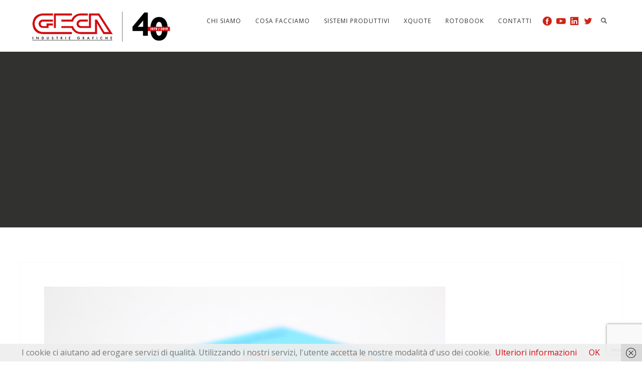

--- FILE ---
content_type: text/html; charset=UTF-8
request_url: https://www.gecaonline.it/portfolio/francoangeli/libri-francoangeli-cerchilavoro_7486/
body_size: 18938
content:
<!DOCTYPE html>
<html lang="it-IT">
<head>
<meta http-equiv="Content-Type" content="text/html; charset=UTF-8" />

<!-- facebook meta tag for image -->
<meta property="og:image" content="https://www.gecaonline.it/wp-content/uploads/2017/12/Libri-FrancoAngeli-CerchiLavoro_7486.jpg"/>
<!-- Google+ meta tag for image -->
<meta itemprop="image" content="https://www.gecaonline.it/wp-content/uploads/2017/12/Libri-FrancoAngeli-CerchiLavoro_7486.jpg">


<!-- Mobile Devices Viewport Resset-->
<meta name="viewport" content="width=device-width, initial-scale=1.0, maximum-scale=1">
<meta name="apple-mobile-web-app-capable" content="yes">
<!-- <meta name="viewport" content="initial-scale=1.0, user-scalable=1" /> -->
<!-- Keywords-->
<meta name="keywords" content="stampa,libri,cataloghi,case editrici,editoria,stampa offset, stampa digitale,Indigo,tipografia,stampa online" />





<link rel="alternate" type="application/rss+xml" title="Geca Industrie Grafiche RSS" href="https://www.gecaonline.it/feed/" />
<link rel="pingback" href="https://www.gecaonline.it/xmlrpc.php" />
<link rel="shortcut icon" type="image/x-icon" href="https://www.gecaonline.it/wp-content/uploads/2023/04/cropped-Logo-Geca-Profilo.png" />

<!--[if lt IE 9]>
<script src="https://www.gecaonline.it/wp-content/themes/thestory/js/html5shiv.js"></script>
<![endif]-->

<meta name='robots' content='index, follow, max-image-preview:large, max-snippet:-1, max-video-preview:-1' />
	<style>img:is([sizes="auto" i], [sizes^="auto," i]) { contain-intrinsic-size: 3000px 1500px }</style>
	
<!-- Google Tag Manager for WordPress by gtm4wp.com -->
<script data-cfasync="false" data-pagespeed-no-defer>
	var gtm4wp_datalayer_name = "dataLayer";
	var dataLayer = dataLayer || [];
</script>
<!-- End Google Tag Manager for WordPress by gtm4wp.com -->
	<!-- This site is optimized with the Yoast SEO plugin v26.8 - https://yoast.com/product/yoast-seo-wordpress/ -->
	<title>Libri-FrancoAngeli-CerchiLavoro_7486 - Geca Industrie Grafiche</title>
	<link rel="canonical" href="https://www.gecaonline.it/portfolio/francoangeli/libri-francoangeli-cerchilavoro_7486/" />
	<meta property="og:locale" content="it_IT" />
	<meta property="og:type" content="article" />
	<meta property="og:title" content="Libri-FrancoAngeli-CerchiLavoro_7486 - Geca Industrie Grafiche" />
	<meta property="og:url" content="https://www.gecaonline.it/portfolio/francoangeli/libri-francoangeli-cerchilavoro_7486/" />
	<meta property="og:site_name" content="Geca Industrie Grafiche" />
	<meta property="article:publisher" content="https://www.facebook.com/gecaonline" />
	<meta property="article:modified_time" content="2017-12-01T04:58:27+00:00" />
	<meta property="og:image" content="https://www.gecaonline.it/portfolio/francoangeli/libri-francoangeli-cerchilavoro_7486" />
	<meta property="og:image:width" content="800" />
	<meta property="og:image:height" content="533" />
	<meta property="og:image:type" content="image/jpeg" />
	<meta name="twitter:card" content="summary_large_image" />
	<meta name="twitter:site" content="@gecaonline" />
	<script type="application/ld+json" class="yoast-schema-graph">{"@context":"https://schema.org","@graph":[{"@type":"WebPage","@id":"https://www.gecaonline.it/portfolio/francoangeli/libri-francoangeli-cerchilavoro_7486/","url":"https://www.gecaonline.it/portfolio/francoangeli/libri-francoangeli-cerchilavoro_7486/","name":"Libri-FrancoAngeli-CerchiLavoro_7486 - Geca Industrie Grafiche","isPartOf":{"@id":"https://www.gecaonline.it/#website"},"primaryImageOfPage":{"@id":"https://www.gecaonline.it/portfolio/francoangeli/libri-francoangeli-cerchilavoro_7486/#primaryimage"},"image":{"@id":"https://www.gecaonline.it/portfolio/francoangeli/libri-francoangeli-cerchilavoro_7486/#primaryimage"},"thumbnailUrl":"https://www.gecaonline.it/wp-content/uploads/2017/12/Libri-FrancoAngeli-CerchiLavoro_7486.jpg","datePublished":"2017-12-01T04:58:15+00:00","dateModified":"2017-12-01T04:58:27+00:00","breadcrumb":{"@id":"https://www.gecaonline.it/portfolio/francoangeli/libri-francoangeli-cerchilavoro_7486/#breadcrumb"},"inLanguage":"it-IT","potentialAction":[{"@type":"ReadAction","target":["https://www.gecaonline.it/portfolio/francoangeli/libri-francoangeli-cerchilavoro_7486/"]}]},{"@type":"ImageObject","inLanguage":"it-IT","@id":"https://www.gecaonline.it/portfolio/francoangeli/libri-francoangeli-cerchilavoro_7486/#primaryimage","url":"https://www.gecaonline.it/wp-content/uploads/2017/12/Libri-FrancoAngeli-CerchiLavoro_7486.jpg","contentUrl":"https://www.gecaonline.it/wp-content/uploads/2017/12/Libri-FrancoAngeli-CerchiLavoro_7486.jpg","width":800,"height":533},{"@type":"BreadcrumbList","@id":"https://www.gecaonline.it/portfolio/francoangeli/libri-francoangeli-cerchilavoro_7486/#breadcrumb","itemListElement":[{"@type":"ListItem","position":1,"name":"Home","item":"https://www.gecaonline.it/"},{"@type":"ListItem","position":2,"name":"FrancoAngeli | Cerchi lavoro?","item":"https://www.gecaonline.it/portfolio/francoangeli/"},{"@type":"ListItem","position":3,"name":"Libri-FrancoAngeli-CerchiLavoro_7486"}]},{"@type":"WebSite","@id":"https://www.gecaonline.it/#website","url":"https://www.gecaonline.it/","name":"Geca Industrie Grafiche","description":"Stampiamo libri e cataloghi","publisher":{"@id":"https://www.gecaonline.it/#organization"},"potentialAction":[{"@type":"SearchAction","target":{"@type":"EntryPoint","urlTemplate":"https://www.gecaonline.it/?s={search_term_string}"},"query-input":{"@type":"PropertyValueSpecification","valueRequired":true,"valueName":"search_term_string"}}],"inLanguage":"it-IT"},{"@type":"Organization","@id":"https://www.gecaonline.it/#organization","name":"Geca Industrie Grafiche","url":"https://www.gecaonline.it/","logo":{"@type":"ImageObject","inLanguage":"it-IT","@id":"https://www.gecaonline.it/#/schema/logo/image/","url":"https://www.gecaonline.it/wp-content/uploads/2017/10/logo@2x.png","contentUrl":"https://www.gecaonline.it/wp-content/uploads/2017/10/logo@2x.png","width":231,"height":75,"caption":"Geca Industrie Grafiche"},"image":{"@id":"https://www.gecaonline.it/#/schema/logo/image/"},"sameAs":["https://www.facebook.com/gecaonline","https://x.com/gecaonline","https://www.instagram.com/gecaonline/","https://www.linkedin.com/company/geca-industrie-grafiche","https://it.pinterest.com/gecaonline/","https://www.youtube.com/gecaspa"]}]}</script>
	<!-- / Yoast SEO plugin. -->


<link rel='dns-prefetch' href='//www.youtube.com' />
<link rel='dns-prefetch' href='//secure.gravatar.com' />
<link rel='dns-prefetch' href='//stats.wp.com' />
<link rel='dns-prefetch' href='//fonts.googleapis.com' />
<link rel='dns-prefetch' href='//v0.wordpress.com' />
<link rel="alternate" type="application/rss+xml" title="Geca Industrie Grafiche &raquo; Feed" href="https://www.gecaonline.it/feed/" />
<link rel="alternate" type="application/rss+xml" title="Geca Industrie Grafiche &raquo; Feed dei commenti" href="https://www.gecaonline.it/comments/feed/" />
<link rel="alternate" type="application/rss+xml" title="Geca Industrie Grafiche &raquo; Libri-FrancoAngeli-CerchiLavoro_7486 Feed dei commenti" href="https://www.gecaonline.it/portfolio/francoangeli/libri-francoangeli-cerchilavoro_7486/feed/" />
		<!-- This site uses the Google Analytics by MonsterInsights plugin v9.11.1 - Using Analytics tracking - https://www.monsterinsights.com/ -->
							<script src="//www.googletagmanager.com/gtag/js?id=G-D73KLCRSVX"  data-cfasync="false" data-wpfc-render="false" type="text/javascript" async></script>
			<script data-cfasync="false" data-wpfc-render="false" type="text/javascript">
				var mi_version = '9.11.1';
				var mi_track_user = true;
				var mi_no_track_reason = '';
								var MonsterInsightsDefaultLocations = {"page_location":"https:\/\/www.gecaonline.it\/portfolio\/francoangeli\/libri-francoangeli-cerchilavoro_7486\/"};
								if ( typeof MonsterInsightsPrivacyGuardFilter === 'function' ) {
					var MonsterInsightsLocations = (typeof MonsterInsightsExcludeQuery === 'object') ? MonsterInsightsPrivacyGuardFilter( MonsterInsightsExcludeQuery ) : MonsterInsightsPrivacyGuardFilter( MonsterInsightsDefaultLocations );
				} else {
					var MonsterInsightsLocations = (typeof MonsterInsightsExcludeQuery === 'object') ? MonsterInsightsExcludeQuery : MonsterInsightsDefaultLocations;
				}

								var disableStrs = [
										'ga-disable-G-D73KLCRSVX',
									];

				/* Function to detect opted out users */
				function __gtagTrackerIsOptedOut() {
					for (var index = 0; index < disableStrs.length; index++) {
						if (document.cookie.indexOf(disableStrs[index] + '=true') > -1) {
							return true;
						}
					}

					return false;
				}

				/* Disable tracking if the opt-out cookie exists. */
				if (__gtagTrackerIsOptedOut()) {
					for (var index = 0; index < disableStrs.length; index++) {
						window[disableStrs[index]] = true;
					}
				}

				/* Opt-out function */
				function __gtagTrackerOptout() {
					for (var index = 0; index < disableStrs.length; index++) {
						document.cookie = disableStrs[index] + '=true; expires=Thu, 31 Dec 2099 23:59:59 UTC; path=/';
						window[disableStrs[index]] = true;
					}
				}

				if ('undefined' === typeof gaOptout) {
					function gaOptout() {
						__gtagTrackerOptout();
					}
				}
								window.dataLayer = window.dataLayer || [];

				window.MonsterInsightsDualTracker = {
					helpers: {},
					trackers: {},
				};
				if (mi_track_user) {
					function __gtagDataLayer() {
						dataLayer.push(arguments);
					}

					function __gtagTracker(type, name, parameters) {
						if (!parameters) {
							parameters = {};
						}

						if (parameters.send_to) {
							__gtagDataLayer.apply(null, arguments);
							return;
						}

						if (type === 'event') {
														parameters.send_to = monsterinsights_frontend.v4_id;
							var hookName = name;
							if (typeof parameters['event_category'] !== 'undefined') {
								hookName = parameters['event_category'] + ':' + name;
							}

							if (typeof MonsterInsightsDualTracker.trackers[hookName] !== 'undefined') {
								MonsterInsightsDualTracker.trackers[hookName](parameters);
							} else {
								__gtagDataLayer('event', name, parameters);
							}
							
						} else {
							__gtagDataLayer.apply(null, arguments);
						}
					}

					__gtagTracker('js', new Date());
					__gtagTracker('set', {
						'developer_id.dZGIzZG': true,
											});
					if ( MonsterInsightsLocations.page_location ) {
						__gtagTracker('set', MonsterInsightsLocations);
					}
										__gtagTracker('config', 'G-D73KLCRSVX', {"forceSSL":"true","link_attribution":"true","linker":{"domains":["xquote.it","rotobook.it"]}} );
										window.gtag = __gtagTracker;										(function () {
						/* https://developers.google.com/analytics/devguides/collection/analyticsjs/ */
						/* ga and __gaTracker compatibility shim. */
						var noopfn = function () {
							return null;
						};
						var newtracker = function () {
							return new Tracker();
						};
						var Tracker = function () {
							return null;
						};
						var p = Tracker.prototype;
						p.get = noopfn;
						p.set = noopfn;
						p.send = function () {
							var args = Array.prototype.slice.call(arguments);
							args.unshift('send');
							__gaTracker.apply(null, args);
						};
						var __gaTracker = function () {
							var len = arguments.length;
							if (len === 0) {
								return;
							}
							var f = arguments[len - 1];
							if (typeof f !== 'object' || f === null || typeof f.hitCallback !== 'function') {
								if ('send' === arguments[0]) {
									var hitConverted, hitObject = false, action;
									if ('event' === arguments[1]) {
										if ('undefined' !== typeof arguments[3]) {
											hitObject = {
												'eventAction': arguments[3],
												'eventCategory': arguments[2],
												'eventLabel': arguments[4],
												'value': arguments[5] ? arguments[5] : 1,
											}
										}
									}
									if ('pageview' === arguments[1]) {
										if ('undefined' !== typeof arguments[2]) {
											hitObject = {
												'eventAction': 'page_view',
												'page_path': arguments[2],
											}
										}
									}
									if (typeof arguments[2] === 'object') {
										hitObject = arguments[2];
									}
									if (typeof arguments[5] === 'object') {
										Object.assign(hitObject, arguments[5]);
									}
									if ('undefined' !== typeof arguments[1].hitType) {
										hitObject = arguments[1];
										if ('pageview' === hitObject.hitType) {
											hitObject.eventAction = 'page_view';
										}
									}
									if (hitObject) {
										action = 'timing' === arguments[1].hitType ? 'timing_complete' : hitObject.eventAction;
										hitConverted = mapArgs(hitObject);
										__gtagTracker('event', action, hitConverted);
									}
								}
								return;
							}

							function mapArgs(args) {
								var arg, hit = {};
								var gaMap = {
									'eventCategory': 'event_category',
									'eventAction': 'event_action',
									'eventLabel': 'event_label',
									'eventValue': 'event_value',
									'nonInteraction': 'non_interaction',
									'timingCategory': 'event_category',
									'timingVar': 'name',
									'timingValue': 'value',
									'timingLabel': 'event_label',
									'page': 'page_path',
									'location': 'page_location',
									'title': 'page_title',
									'referrer' : 'page_referrer',
								};
								for (arg in args) {
																		if (!(!args.hasOwnProperty(arg) || !gaMap.hasOwnProperty(arg))) {
										hit[gaMap[arg]] = args[arg];
									} else {
										hit[arg] = args[arg];
									}
								}
								return hit;
							}

							try {
								f.hitCallback();
							} catch (ex) {
							}
						};
						__gaTracker.create = newtracker;
						__gaTracker.getByName = newtracker;
						__gaTracker.getAll = function () {
							return [];
						};
						__gaTracker.remove = noopfn;
						__gaTracker.loaded = true;
						window['__gaTracker'] = __gaTracker;
					})();
									} else {
										console.log("");
					(function () {
						function __gtagTracker() {
							return null;
						}

						window['__gtagTracker'] = __gtagTracker;
						window['gtag'] = __gtagTracker;
					})();
									}
			</script>
							<!-- / Google Analytics by MonsterInsights -->
		<script type="text/javascript">
/* <![CDATA[ */
window._wpemojiSettings = {"baseUrl":"https:\/\/s.w.org\/images\/core\/emoji\/16.0.1\/72x72\/","ext":".png","svgUrl":"https:\/\/s.w.org\/images\/core\/emoji\/16.0.1\/svg\/","svgExt":".svg","source":{"concatemoji":"https:\/\/www.gecaonline.it\/wp-includes\/js\/wp-emoji-release.min.js?ver=6.8.3"}};
/*! This file is auto-generated */
!function(s,n){var o,i,e;function c(e){try{var t={supportTests:e,timestamp:(new Date).valueOf()};sessionStorage.setItem(o,JSON.stringify(t))}catch(e){}}function p(e,t,n){e.clearRect(0,0,e.canvas.width,e.canvas.height),e.fillText(t,0,0);var t=new Uint32Array(e.getImageData(0,0,e.canvas.width,e.canvas.height).data),a=(e.clearRect(0,0,e.canvas.width,e.canvas.height),e.fillText(n,0,0),new Uint32Array(e.getImageData(0,0,e.canvas.width,e.canvas.height).data));return t.every(function(e,t){return e===a[t]})}function u(e,t){e.clearRect(0,0,e.canvas.width,e.canvas.height),e.fillText(t,0,0);for(var n=e.getImageData(16,16,1,1),a=0;a<n.data.length;a++)if(0!==n.data[a])return!1;return!0}function f(e,t,n,a){switch(t){case"flag":return n(e,"\ud83c\udff3\ufe0f\u200d\u26a7\ufe0f","\ud83c\udff3\ufe0f\u200b\u26a7\ufe0f")?!1:!n(e,"\ud83c\udde8\ud83c\uddf6","\ud83c\udde8\u200b\ud83c\uddf6")&&!n(e,"\ud83c\udff4\udb40\udc67\udb40\udc62\udb40\udc65\udb40\udc6e\udb40\udc67\udb40\udc7f","\ud83c\udff4\u200b\udb40\udc67\u200b\udb40\udc62\u200b\udb40\udc65\u200b\udb40\udc6e\u200b\udb40\udc67\u200b\udb40\udc7f");case"emoji":return!a(e,"\ud83e\udedf")}return!1}function g(e,t,n,a){var r="undefined"!=typeof WorkerGlobalScope&&self instanceof WorkerGlobalScope?new OffscreenCanvas(300,150):s.createElement("canvas"),o=r.getContext("2d",{willReadFrequently:!0}),i=(o.textBaseline="top",o.font="600 32px Arial",{});return e.forEach(function(e){i[e]=t(o,e,n,a)}),i}function t(e){var t=s.createElement("script");t.src=e,t.defer=!0,s.head.appendChild(t)}"undefined"!=typeof Promise&&(o="wpEmojiSettingsSupports",i=["flag","emoji"],n.supports={everything:!0,everythingExceptFlag:!0},e=new Promise(function(e){s.addEventListener("DOMContentLoaded",e,{once:!0})}),new Promise(function(t){var n=function(){try{var e=JSON.parse(sessionStorage.getItem(o));if("object"==typeof e&&"number"==typeof e.timestamp&&(new Date).valueOf()<e.timestamp+604800&&"object"==typeof e.supportTests)return e.supportTests}catch(e){}return null}();if(!n){if("undefined"!=typeof Worker&&"undefined"!=typeof OffscreenCanvas&&"undefined"!=typeof URL&&URL.createObjectURL&&"undefined"!=typeof Blob)try{var e="postMessage("+g.toString()+"("+[JSON.stringify(i),f.toString(),p.toString(),u.toString()].join(",")+"));",a=new Blob([e],{type:"text/javascript"}),r=new Worker(URL.createObjectURL(a),{name:"wpTestEmojiSupports"});return void(r.onmessage=function(e){c(n=e.data),r.terminate(),t(n)})}catch(e){}c(n=g(i,f,p,u))}t(n)}).then(function(e){for(var t in e)n.supports[t]=e[t],n.supports.everything=n.supports.everything&&n.supports[t],"flag"!==t&&(n.supports.everythingExceptFlag=n.supports.everythingExceptFlag&&n.supports[t]);n.supports.everythingExceptFlag=n.supports.everythingExceptFlag&&!n.supports.flag,n.DOMReady=!1,n.readyCallback=function(){n.DOMReady=!0}}).then(function(){return e}).then(function(){var e;n.supports.everything||(n.readyCallback(),(e=n.source||{}).concatemoji?t(e.concatemoji):e.wpemoji&&e.twemoji&&(t(e.twemoji),t(e.wpemoji)))}))}((window,document),window._wpemojiSettings);
/* ]]> */
</script>
<style id='wp-emoji-styles-inline-css' type='text/css'>

	img.wp-smiley, img.emoji {
		display: inline !important;
		border: none !important;
		box-shadow: none !important;
		height: 1em !important;
		width: 1em !important;
		margin: 0 0.07em !important;
		vertical-align: -0.1em !important;
		background: none !important;
		padding: 0 !important;
	}
</style>
<link rel='stylesheet' id='wp-block-library-css' href='https://www.gecaonline.it/wp-includes/css/dist/block-library/style.min.css?ver=6.8.3' type='text/css' media='all' />
<style id='classic-theme-styles-inline-css' type='text/css'>
/*! This file is auto-generated */
.wp-block-button__link{color:#fff;background-color:#32373c;border-radius:9999px;box-shadow:none;text-decoration:none;padding:calc(.667em + 2px) calc(1.333em + 2px);font-size:1.125em}.wp-block-file__button{background:#32373c;color:#fff;text-decoration:none}
</style>
<style id='qsm-quiz-style-inline-css' type='text/css'>


</style>
<link rel='stylesheet' id='mediaelement-css' href='https://www.gecaonline.it/wp-includes/js/mediaelement/mediaelementplayer-legacy.min.css?ver=4.2.17' type='text/css' media='all' />
<link rel='stylesheet' id='wp-mediaelement-css' href='https://www.gecaonline.it/wp-includes/js/mediaelement/wp-mediaelement.min.css?ver=6.8.3' type='text/css' media='all' />
<style id='jetpack-sharing-buttons-style-inline-css' type='text/css'>
.jetpack-sharing-buttons__services-list{display:flex;flex-direction:row;flex-wrap:wrap;gap:0;list-style-type:none;margin:5px;padding:0}.jetpack-sharing-buttons__services-list.has-small-icon-size{font-size:12px}.jetpack-sharing-buttons__services-list.has-normal-icon-size{font-size:16px}.jetpack-sharing-buttons__services-list.has-large-icon-size{font-size:24px}.jetpack-sharing-buttons__services-list.has-huge-icon-size{font-size:36px}@media print{.jetpack-sharing-buttons__services-list{display:none!important}}.editor-styles-wrapper .wp-block-jetpack-sharing-buttons{gap:0;padding-inline-start:0}ul.jetpack-sharing-buttons__services-list.has-background{padding:1.25em 2.375em}
</style>
<style id='global-styles-inline-css' type='text/css'>
:root{--wp--preset--aspect-ratio--square: 1;--wp--preset--aspect-ratio--4-3: 4/3;--wp--preset--aspect-ratio--3-4: 3/4;--wp--preset--aspect-ratio--3-2: 3/2;--wp--preset--aspect-ratio--2-3: 2/3;--wp--preset--aspect-ratio--16-9: 16/9;--wp--preset--aspect-ratio--9-16: 9/16;--wp--preset--color--black: #000000;--wp--preset--color--cyan-bluish-gray: #abb8c3;--wp--preset--color--white: #ffffff;--wp--preset--color--pale-pink: #f78da7;--wp--preset--color--vivid-red: #cf2e2e;--wp--preset--color--luminous-vivid-orange: #ff6900;--wp--preset--color--luminous-vivid-amber: #fcb900;--wp--preset--color--light-green-cyan: #7bdcb5;--wp--preset--color--vivid-green-cyan: #00d084;--wp--preset--color--pale-cyan-blue: #8ed1fc;--wp--preset--color--vivid-cyan-blue: #0693e3;--wp--preset--color--vivid-purple: #9b51e0;--wp--preset--gradient--vivid-cyan-blue-to-vivid-purple: linear-gradient(135deg,rgba(6,147,227,1) 0%,rgb(155,81,224) 100%);--wp--preset--gradient--light-green-cyan-to-vivid-green-cyan: linear-gradient(135deg,rgb(122,220,180) 0%,rgb(0,208,130) 100%);--wp--preset--gradient--luminous-vivid-amber-to-luminous-vivid-orange: linear-gradient(135deg,rgba(252,185,0,1) 0%,rgba(255,105,0,1) 100%);--wp--preset--gradient--luminous-vivid-orange-to-vivid-red: linear-gradient(135deg,rgba(255,105,0,1) 0%,rgb(207,46,46) 100%);--wp--preset--gradient--very-light-gray-to-cyan-bluish-gray: linear-gradient(135deg,rgb(238,238,238) 0%,rgb(169,184,195) 100%);--wp--preset--gradient--cool-to-warm-spectrum: linear-gradient(135deg,rgb(74,234,220) 0%,rgb(151,120,209) 20%,rgb(207,42,186) 40%,rgb(238,44,130) 60%,rgb(251,105,98) 80%,rgb(254,248,76) 100%);--wp--preset--gradient--blush-light-purple: linear-gradient(135deg,rgb(255,206,236) 0%,rgb(152,150,240) 100%);--wp--preset--gradient--blush-bordeaux: linear-gradient(135deg,rgb(254,205,165) 0%,rgb(254,45,45) 50%,rgb(107,0,62) 100%);--wp--preset--gradient--luminous-dusk: linear-gradient(135deg,rgb(255,203,112) 0%,rgb(199,81,192) 50%,rgb(65,88,208) 100%);--wp--preset--gradient--pale-ocean: linear-gradient(135deg,rgb(255,245,203) 0%,rgb(182,227,212) 50%,rgb(51,167,181) 100%);--wp--preset--gradient--electric-grass: linear-gradient(135deg,rgb(202,248,128) 0%,rgb(113,206,126) 100%);--wp--preset--gradient--midnight: linear-gradient(135deg,rgb(2,3,129) 0%,rgb(40,116,252) 100%);--wp--preset--font-size--small: 13px;--wp--preset--font-size--medium: 20px;--wp--preset--font-size--large: 36px;--wp--preset--font-size--x-large: 42px;--wp--preset--spacing--20: 0.44rem;--wp--preset--spacing--30: 0.67rem;--wp--preset--spacing--40: 1rem;--wp--preset--spacing--50: 1.5rem;--wp--preset--spacing--60: 2.25rem;--wp--preset--spacing--70: 3.38rem;--wp--preset--spacing--80: 5.06rem;--wp--preset--shadow--natural: 6px 6px 9px rgba(0, 0, 0, 0.2);--wp--preset--shadow--deep: 12px 12px 50px rgba(0, 0, 0, 0.4);--wp--preset--shadow--sharp: 6px 6px 0px rgba(0, 0, 0, 0.2);--wp--preset--shadow--outlined: 6px 6px 0px -3px rgba(255, 255, 255, 1), 6px 6px rgba(0, 0, 0, 1);--wp--preset--shadow--crisp: 6px 6px 0px rgba(0, 0, 0, 1);}:where(.is-layout-flex){gap: 0.5em;}:where(.is-layout-grid){gap: 0.5em;}body .is-layout-flex{display: flex;}.is-layout-flex{flex-wrap: wrap;align-items: center;}.is-layout-flex > :is(*, div){margin: 0;}body .is-layout-grid{display: grid;}.is-layout-grid > :is(*, div){margin: 0;}:where(.wp-block-columns.is-layout-flex){gap: 2em;}:where(.wp-block-columns.is-layout-grid){gap: 2em;}:where(.wp-block-post-template.is-layout-flex){gap: 1.25em;}:where(.wp-block-post-template.is-layout-grid){gap: 1.25em;}.has-black-color{color: var(--wp--preset--color--black) !important;}.has-cyan-bluish-gray-color{color: var(--wp--preset--color--cyan-bluish-gray) !important;}.has-white-color{color: var(--wp--preset--color--white) !important;}.has-pale-pink-color{color: var(--wp--preset--color--pale-pink) !important;}.has-vivid-red-color{color: var(--wp--preset--color--vivid-red) !important;}.has-luminous-vivid-orange-color{color: var(--wp--preset--color--luminous-vivid-orange) !important;}.has-luminous-vivid-amber-color{color: var(--wp--preset--color--luminous-vivid-amber) !important;}.has-light-green-cyan-color{color: var(--wp--preset--color--light-green-cyan) !important;}.has-vivid-green-cyan-color{color: var(--wp--preset--color--vivid-green-cyan) !important;}.has-pale-cyan-blue-color{color: var(--wp--preset--color--pale-cyan-blue) !important;}.has-vivid-cyan-blue-color{color: var(--wp--preset--color--vivid-cyan-blue) !important;}.has-vivid-purple-color{color: var(--wp--preset--color--vivid-purple) !important;}.has-black-background-color{background-color: var(--wp--preset--color--black) !important;}.has-cyan-bluish-gray-background-color{background-color: var(--wp--preset--color--cyan-bluish-gray) !important;}.has-white-background-color{background-color: var(--wp--preset--color--white) !important;}.has-pale-pink-background-color{background-color: var(--wp--preset--color--pale-pink) !important;}.has-vivid-red-background-color{background-color: var(--wp--preset--color--vivid-red) !important;}.has-luminous-vivid-orange-background-color{background-color: var(--wp--preset--color--luminous-vivid-orange) !important;}.has-luminous-vivid-amber-background-color{background-color: var(--wp--preset--color--luminous-vivid-amber) !important;}.has-light-green-cyan-background-color{background-color: var(--wp--preset--color--light-green-cyan) !important;}.has-vivid-green-cyan-background-color{background-color: var(--wp--preset--color--vivid-green-cyan) !important;}.has-pale-cyan-blue-background-color{background-color: var(--wp--preset--color--pale-cyan-blue) !important;}.has-vivid-cyan-blue-background-color{background-color: var(--wp--preset--color--vivid-cyan-blue) !important;}.has-vivid-purple-background-color{background-color: var(--wp--preset--color--vivid-purple) !important;}.has-black-border-color{border-color: var(--wp--preset--color--black) !important;}.has-cyan-bluish-gray-border-color{border-color: var(--wp--preset--color--cyan-bluish-gray) !important;}.has-white-border-color{border-color: var(--wp--preset--color--white) !important;}.has-pale-pink-border-color{border-color: var(--wp--preset--color--pale-pink) !important;}.has-vivid-red-border-color{border-color: var(--wp--preset--color--vivid-red) !important;}.has-luminous-vivid-orange-border-color{border-color: var(--wp--preset--color--luminous-vivid-orange) !important;}.has-luminous-vivid-amber-border-color{border-color: var(--wp--preset--color--luminous-vivid-amber) !important;}.has-light-green-cyan-border-color{border-color: var(--wp--preset--color--light-green-cyan) !important;}.has-vivid-green-cyan-border-color{border-color: var(--wp--preset--color--vivid-green-cyan) !important;}.has-pale-cyan-blue-border-color{border-color: var(--wp--preset--color--pale-cyan-blue) !important;}.has-vivid-cyan-blue-border-color{border-color: var(--wp--preset--color--vivid-cyan-blue) !important;}.has-vivid-purple-border-color{border-color: var(--wp--preset--color--vivid-purple) !important;}.has-vivid-cyan-blue-to-vivid-purple-gradient-background{background: var(--wp--preset--gradient--vivid-cyan-blue-to-vivid-purple) !important;}.has-light-green-cyan-to-vivid-green-cyan-gradient-background{background: var(--wp--preset--gradient--light-green-cyan-to-vivid-green-cyan) !important;}.has-luminous-vivid-amber-to-luminous-vivid-orange-gradient-background{background: var(--wp--preset--gradient--luminous-vivid-amber-to-luminous-vivid-orange) !important;}.has-luminous-vivid-orange-to-vivid-red-gradient-background{background: var(--wp--preset--gradient--luminous-vivid-orange-to-vivid-red) !important;}.has-very-light-gray-to-cyan-bluish-gray-gradient-background{background: var(--wp--preset--gradient--very-light-gray-to-cyan-bluish-gray) !important;}.has-cool-to-warm-spectrum-gradient-background{background: var(--wp--preset--gradient--cool-to-warm-spectrum) !important;}.has-blush-light-purple-gradient-background{background: var(--wp--preset--gradient--blush-light-purple) !important;}.has-blush-bordeaux-gradient-background{background: var(--wp--preset--gradient--blush-bordeaux) !important;}.has-luminous-dusk-gradient-background{background: var(--wp--preset--gradient--luminous-dusk) !important;}.has-pale-ocean-gradient-background{background: var(--wp--preset--gradient--pale-ocean) !important;}.has-electric-grass-gradient-background{background: var(--wp--preset--gradient--electric-grass) !important;}.has-midnight-gradient-background{background: var(--wp--preset--gradient--midnight) !important;}.has-small-font-size{font-size: var(--wp--preset--font-size--small) !important;}.has-medium-font-size{font-size: var(--wp--preset--font-size--medium) !important;}.has-large-font-size{font-size: var(--wp--preset--font-size--large) !important;}.has-x-large-font-size{font-size: var(--wp--preset--font-size--x-large) !important;}
:where(.wp-block-post-template.is-layout-flex){gap: 1.25em;}:where(.wp-block-post-template.is-layout-grid){gap: 1.25em;}
:where(.wp-block-columns.is-layout-flex){gap: 2em;}:where(.wp-block-columns.is-layout-grid){gap: 2em;}
:root :where(.wp-block-pullquote){font-size: 1.5em;line-height: 1.6;}
</style>
<link rel='stylesheet' id='contact-form-7-css' href='https://www.gecaonline.it/wp-content/plugins/contact-form-7/includes/css/styles.css?ver=6.1.4' type='text/css' media='all' />
<link rel='stylesheet' id='wpcf7-redirect-script-frontend-css' href='https://www.gecaonline.it/wp-content/plugins/wpcf7-redirect/build/assets/frontend-script.css?ver=2c532d7e2be36f6af233' type='text/css' media='all' />
<link rel='stylesheet' id='wpcdt-public-css-css' href='https://www.gecaonline.it/wp-content/plugins/countdown-timer-ultimate/assets/css/wpcdt-public.css?ver=2.6.9' type='text/css' media='all' />
<link rel='stylesheet' id='pexeto-font-0-css' href='https://fonts.googleapis.com/css?family=Raleway%3A300%2C600%2C800&#038;ver=6.8.3' type='text/css' media='all' />
<link rel='stylesheet' id='pexeto-font-1-css' href='https://fonts.googleapis.com/css?family=Open+Sans%3A300%2C400%2C400italic%2C600%2C700&#038;ver=6.8.3' type='text/css' media='all' />
<link rel='stylesheet' id='pexeto-font-2-css' href='https://fonts.googleapis.com/css?family=Montserrat%3A300%2C400%2C700%2C800&#038;ver=6.8.3' type='text/css' media='all' />
<link rel='stylesheet' id='pexeto-pretty-photo-css' href='https://www.gecaonline.it/wp-content/themes/thestory/css/prettyPhoto.css?ver=1.9.13' type='text/css' media='all' />
<link rel='stylesheet' id='pexeto-stylesheet-css' href='https://www.gecaonline.it/wp-content/themes/thestory-child/style.css?ver=1.9.13' type='text/css' media='all' />
<style id='pexeto-stylesheet-inline-css' type='text/css'>
button, .button , input[type="submit"], input[type="button"], 
								#submit, .left-arrow:hover,.right-arrow:hover, .ps-left-arrow:hover, 
								.ps-right-arrow:hover, .cs-arrows:hover,.nivo-nextNav:hover, .nivo-prevNav:hover,
								.scroll-to-top:hover, .services-icon .img-container, .services-thumbnail h3:after,
								.pg-pagination a.current, .pg-pagination a:hover, #content-container .wp-pagenavi span.current, 
								#content-container .wp-pagenavi a:hover, #blog-pagination a:hover,
								.pg-item h2:after, .pc-item h2:after, .ps-icon, .ps-left-arrow:hover, .ps-right-arrow:hover,
								.pc-next:hover, .pc-prev:hover, .pc-wrapper .icon-circle, .pg-item .icon-circle, .qg-img .icon-circle,
								.ts-arrow:hover, .section-light .section-title:before, .section-light2 .section-title:after,
								.section-light-bg .section-title:after, .section-dark .section-title:after,
								.woocommerce .widget_price_filter .ui-slider .ui-slider-range,
								.woocommerce-page .widget_price_filter .ui-slider .ui-slider-range, 
								.controlArrow.prev:hover,.controlArrow.next:hover, .pex-woo-cart-num,
								.woocommerce span.onsale, .woocommerce-page span.onsale.woocommerce nav.woocommerce-pagination ul li span.current, .woocommerce-page nav.woocommerce-pagination ul li span.current,
								.woocommerce #content nav.woocommerce-pagination ul li span.current, .woocommerce-page #content nav.woocommerce-pagination ul li span.current,
								.woocommerce #content nav.woocommerce-pagination ul li span.current, .woocommerce-page #content nav.woocommerce-pagination ul li span.current,
								.woocommerce nav.woocommerce-pagination ul li a:hover, .woocommerce-page nav.woocommerce-pagination ul li a:hover,
								.woocommerce #content nav.woocommerce-pagination ul li a:hover, .woocommerce-page #content nav.woocommerce-pagination ul li a:hover,
								.woocommerce nav.woocommerce-pagination ul li a:focus, .woocommerce-page nav.woocommerce-pagination ul li a:focus,
								.woocommerce #content nav.woocommerce-pagination ul li a:focus, .woocommerce-page #content nav.woocommerce-pagination ul li a:focus,
								.pt-highlight .pt-title{background-color:#d20a11;}a, a:hover, .post-info a:hover, .read-more, .footer-widgets a:hover, .comment-info .reply,
								.comment-info .reply a, .comment-info, .post-title a:hover, .post-tags a, .format-aside aside a:hover,
								.testimonials-details a, .lp-title a:hover, .woocommerce .star-rating, .woocommerce-page .star-rating,
								.woocommerce .star-rating:before, .woocommerce-page .star-rating:before, .tabs .current a,
								#wp-calendar tbody td a, .widget_nav_menu li.current-menu-item > a, .archive-page a:hover, .woocommerce-MyAccount-navigation li.is-active a{color:#d20a11;}.accordion-title.current, .read-more, .bypostauthor, .sticky,
								.pg-cat-filter a.current{border-color:#d20a11;}.pg-element-loading .icon-circle:after{border-top-color:#d20a11;}body, .page-wrapper, #sidebar input[type="text"], 
									#sidebar input[type="password"], #sidebar textarea, .comment-respond input[type="text"],
									 .comment-respond textarea{background-color:#ffffff;}.header-wrapper, .pg-navigation, .mobile.page-template-template-fullscreen-slider-php #header, .mobile.page-template-template-fullscreen-slider-php .header-wrapper{background-color:#313130;}.page-title h1, #menu>ul>li>a, #menu>div>ul>li>a, .page-subtitle, 
								.icon-basket:before, .pex-woo-cart-btn:before, .pg-cat-filter a,
								.ps-nav-text, .ps-back-text, .mob-nav-btn, .pg-filter-btn{color:#313130;}.page-title h1:after, .nav-menu > ul > li > a:after, 
								.nav-menu > div.menu-ul > ul > li > a:after, .ps-new-loading span{background-color:#313130;}.dark-header #header{background-color:rgba(255,255,255,0.7);}.fixed-header-scroll #header{background-color:rgba(255,255,255,0.95);}.nav-menu li.mega-menu-item > ul, .nav-menu ul ul li{background-color:#ffffff;}.mob-nav-menu{background-color:rgba(255,255,255,0.96);}.nav-menu ul ul li a, .nav-menu ul .current-menu-item ul a,
							.nav-menu li:hover ul a, .nav-menu .current-menu-parent ul a, .nav-menu .current-menu-ancestor ul a,
							.nav-menu ul ul li:hover a, .nav-menu .mega-menu-item > ul > li > a:hover, .mob-nav-menu ul li a,
							.mob-nav-arrow{color:#313130;}.content, .services-title-box, .post, .tabs .current a, .page-template-template-full-custom-php .page-wrapper,
								.content-box, .avatar, .comment-box, .search-results .post-content,
								.pg-info, .ps-wrapper, .content input[type="text"], .post-info, .comment-date,
								.content input[type="password"], .content textarea, .contact-captcha-container,
								.pg-categories, .pg-pagination a, #content-container .wp-pagenavi a, 
								#content-container .wp-pagenavi span, #blog-pagination a, .woocommerce-page #content-container a.button.add_to_cart_button:before,
								.ps-categories, .archive-page a, .woocommerce-MyAccount-navigation li a{color:#595959;}.woocommerce #content-container a.button.add_to_cart_button, .woocommerce-page #content-container a.button.add_to_cart_button{border-color:#595959;}.content h1,.content h2,.content h3,.content h4,.content h5,
							.content h6, h1.page-heading, .post h1, 
							h2.post-title a, .content-box h2, #portfolio-categories ul li,
							.item-desc h4 a, .item-desc h4, .content table th, 
							.post-title, .archive-page h2, .page-heading, .ps-title,
							.tabs a {color:#313130;}.tabs-container > ul li a, .accordion-title, .recaptcha-input-wrap,
								.post-tags a, .ps-loading, .woocommerce #payment, .woocommerce-page #payment,
								.pt-price-box, .pexeto-related-posts .rp-no-header{background-color:#e5e5e5;}.widget_nav_menu ul ul, .widget_categories ul ul, .widget_nav_menu ul ul li, 
								.widget_categories ul ul li, .archive-page ul, #not-found h1, .tabs-container > ul li a{border-color:#e5e5e5;}#not-found h1{color:#e5e5e5;}.pt-price-box, .pt-price, .tabs-container > ul li a, .accordion-title, .recaptcha-input-wrap,
								.post-tags a, .ps-loading, .woocommerce #payment, .woocommerce-page #payment,
								.pt-price-box, .pexeto-related-posts .rp-no-header h3{color:#636363;}blockquote, .content input[type=text], .content input[type=password], 
							.content textarea, .content input[type=search], .content table th, .content table tr,
							.content table thead, .content .table-bordered, .tabs-container > ul,
							.tabs .current a, .tabs-container .panes, .accordion-title, .avatar,
							.contact-captcha-container, .recaptcha-input-wrap, .pc-header, .rp-list ul, 
							.rp-list li, .archive-page ul, .page-heading, .woocommerce #payment div.form-row, 
							.woocommerce-page #payment div.form-row, .woocommerce #reviews #comments ol.commentlist li .comment-text, 
							.woocommerce-page #reviews #comments ol.commentlist li .comment-text,
							.woocommerce-tabs #commentform textarea, .woocommerce-MyAccount-navigation li{border-color:#313130;}.sidebar blockquote, .sidebar input[type=text], .sidebar input[type=password], 
								.sidebar textarea, .sidebar input[type=search], .sidebar table th, .sidebar table tr,
								.sidebar table thead, .sidebar .table-bordered, .lp-wrapper, .widget_categories li, 
								.widget_nav_menu li, .widget_archive li, .widget_links li, .widget_recent_entries li, 
								.widget_pages li, #recentcomments li, .widget_meta li, .widget_rss li,
								.comment-form input[type=text], .comment-form textarea, .comments-titile, #reply-title,
								#portfolio-slider .pc-header, #wp-calendar caption, #portfolio-gallery .pc-header,
								.widget_nav_menu ul ul li, .widget_categories ul ul li, .widget_nav_menu ul ul, 
								.widget_categories ul ul, .sidebar .product-categories li,  .sidebar ul.product_list_widget li{border-color:#cf2314;}#logo-container img{width:275px; }h1,h2,h3,h4,h5,h6,.pt-price{font-family:'Raleway', sans-serif;;}body{font-family:'Open Sans';font-size:16px;}body, #footer, .sidebar-box, .services-box, .ps-content, .page-masonry .post, .services-title-box{font-size:16px;}#menu ul li a{font-family:'Open Sans';font-size:12px;}.page-title h1{font-family:'Raleway', sans-serif;;font-size:58px;text-transform:none;}.sidebar-box .title, .footer-box .title{font-size:16px;text-transform:none;}.page-title-wrapper{min-height:350px; height:350px;}.content-slider{padding-top:70px; padding-bottom:50px;}@media screen and (max-width: 1000px){.content-slider{padding-top:100px; padding-bottom:75px;}}.dark-header #header{
    background-color: rgba(255,255,255,1);
}
.fixed-header #header{
    background-color: rgba(255,255,255,1);
}
.footer-nav .social-profiles{
    display: none;
    visibility: hidden;
}
.textwidget{
    font-size:0.8em
}
.widget_nav_menu li a{
    font-size:0.8em
}
#content-container .section-full-width .section-boxed, #content-container .section-boxed{
    margin: 15px auto 15px auto;
}
#header .search-wrapper{
    width: 700px;
    top: -15px;
    right: -5px;
}
.header-search input[type="text"].search-input{
    border-radius: 4px;
    background-color: #e6e6e6;
}
.search-input.placeholder {
    font-size: 2.1em;
}
.services-default .col{
    margin: 10px auto 20px auto;
}
.section-dark .section-title{
    margin: 60px auto 20px auto;
}
.pg-cat-filter a{
    color: #ffffff;
}
.highlightme{
    background-color: rgba(255,255,255,0.5);
    padding: 0.2rem 0;
  -webkit-box-shadow: 1rem 0px 0px rgba(255,255,255,0.5), -1rem 0px 0px rgba(255,255,255,0.5);
  box-shadow: 1rem 0px 0px rgba(255,255,255,0.5), -1rem 0px 0px rgba(255,255,255,0.5);
  -webkit-box-decoration-break:clone;
  -moz-box-decoration-break:clone; 
  box-decoration-break: clone;
}
.whitetxt{
    color: #ffffff;
}
.content-boxed h1:after{
    background-color: #cf2314;
}
#content-container .pc-item h2{
    color: #313130;
}
.page-title h1{
    color: #ffffff;
}
.footer-bottom .social-icons li {
    background: none;
}
#full-width #submit-form{
    width: 100%;
}

/* @media all {
    .accordion-title {margin-bottom: 2px;
        padding: 10px 7px;
        border-bottom: 1px solid rgba(0, 0, 0, 0.1);
        border-radius: 3px 3px 0 0;
        background: #f7f7f7;
        text-transform: uppercase;
        font-size: 11px;
        cursor: pointer;
    }
    .accordion-title.current {
        border-bottom: 2px solid #cf2314;
        font-weight: bold;
    }
    .ac-indicator {
        float: right;
        margin-top: 4px;
        margin-right: 4px;
        width: 10px;
        height: 10px;
        background-image: url(https://www.gecaonline.it/wp-content/themes/thestory/images/ac_ind2x.png);
        background-size: 10px 20px;
    }
    .pane {
        padding: 10px;
    }
} */
input[type=text], input[type=password], textarea, input[type=search], input[type=email], input[type=date], input[type=time], input[type=url], input[type=number], input[type=tel] {
    -webkit-border-radius: 5px;
    -moz-border-radius: 5px;
    border-radius: 5px;
    padding: 8px;
    border: solid 1px rgba(0, 0, 0, 1);
    background: #fcfcfc;
    font-size: 16px;
    margin-bottom: 5px;
    width: 94%;
}
textarea {
    width: 100%;
}
.content textarea {        
        height: 60px;
        width: 94%;
    }
select.wpcf7-form-control.wpcf7-select {
    width: 100%;
}

.wpcf7 .invalid input[type="submit"],
.wpcf7-submit {
        border: 1px solid transparent !important;
        background-color: #cf2314 !important;
    }
img{
  vertical-align: middle;
    }
.footer-box table th, table th, table td, .footer-box table th, table td{
        padding: 0.15em 0;
    }
.services-boxed-photo .services-box.col {
    padding-top: 0;
    background-color: #f4f2f2;
    color: #313130;
    }
.content .section-dark h2{
        margin-bottom:30px;
    } 
.content .section-dark h3 .soluzioni {
        color: #313130;
        font-size: 1.5em;
        font-weight: 800;
    }
.copyrights .a{        
        color: #b3b3b1;
    }
.footer-box ul li a{        
        text-transform: uppercase;
    }
.content h3 .servicebox-tools{
    font-size:0.8em;
    text-transform: uppercase;
    font-weight:300;
}
.testimonial-container h2{        
    font-size: 24px;
    }
.content table tr{        
    border-color: #ffffff
    }
input[type=number]::-webkit-inner-spin-button, 
input[type=number]::-webkit-outer-spin-button { 
    -webkit-appearance: none;
    -moz-appearance: none;
    appearance: none;
    margin: 0; 
}
#fieldname17_1, #fieldname18_1, #fieldname24_1, #fieldname21_1, #fieldname27_1 {
  font-size: 1.5em;
  font-weight: bold;
  color: red;
}
.page-subtitle {        
    color: #ffffff
    }
.accordions .accordion-icons.left {        
    float: right
    }
.accordions .accordions-head{        
    margin-top: 20px
    }
.portfolio-featured {
    width: 100%;
}
.content-slider h2.cs-element {
text-shadow: 1px 1px 2px rgba(0, 0, 0, 0.0);
    }
.content-slider .button, .button {
text-transform: none;
    }
.ps-prev-project-link .ps-nav-text, .ps-next-project-link span, .ps-new-loading span {        
    color: #ffffff
    }
.ps-new-loading span {        
    background-color: #ffffff
    }
input.wpcf7-form-control-wrap.text-elasticati{
    width: 50px;
}

select.wpcf7-form-control.wpcf7-select {
    height: 37px;
    -webkit-border-radius: 5px;
    -moz-border-radius: 5px;
    border-radius: 5px;
    padding: 8px;
    border: solid 1px rgba(0, 0, 0, 0.7);
    background: #fcfcfc;
    font-size: 16px;
    margin-bottom: 5px;
}

.button {
    border-radius: 0px;
    font-weight: 400;
}
input.button {
    -webkit-border-radius: 0px;
    border-radius: 0px;
    font-weight: 400;
}
input.wpcf7-form-control.wpcf7-submit {
    -webkit-border-radius: 0px;
    border-radius: 0px;
    font-weight: 400;
}
span.wpcf7-list-item {
    margin: 0px;
}

</style>
<!--[if lte IE 8]>
<link rel='stylesheet' id='pexeto-ie8-css' href='https://www.gecaonline.it/wp-content/themes/thestory/css/style_ie8.css?ver=1.9.13' type='text/css' media='all' />
<![endif]-->
<link rel='stylesheet' id='wp-pagenavi-css' href='https://www.gecaonline.it/wp-content/plugins/wp-pagenavi/pagenavi-css.css?ver=2.70' type='text/css' media='all' />
<link rel='stylesheet' id='tablepress-default-css' href='https://www.gecaonline.it/wp-content/plugins/tablepress/css/build/default.css?ver=3.2.6' type='text/css' media='all' />
<script type="text/javascript" src="https://www.gecaonline.it/wp-content/plugins/google-analytics-for-wordpress/assets/js/frontend-gtag.min.js?ver=9.11.1" id="monsterinsights-frontend-script-js" async="async" data-wp-strategy="async"></script>
<script data-cfasync="false" data-wpfc-render="false" type="text/javascript" id='monsterinsights-frontend-script-js-extra'>/* <![CDATA[ */
var monsterinsights_frontend = {"js_events_tracking":"true","download_extensions":"doc,pdf,ppt,zip,xls,docx,pptx,xlsx","inbound_paths":"[{\"path\":\"\\\/go\\\/\",\"label\":\"affiliate\"},{\"path\":\"\\\/recommend\\\/\",\"label\":\"affiliate\"}]","home_url":"https:\/\/www.gecaonline.it","hash_tracking":"false","v4_id":"G-D73KLCRSVX"};/* ]]> */
</script>
<script type="text/javascript" src="https://www.gecaonline.it/wp-includes/js/jquery/jquery.min.js?ver=3.7.1" id="jquery-core-js"></script>
<script type="text/javascript" src="https://www.gecaonline.it/wp-includes/js/jquery/jquery-migrate.min.js?ver=3.4.1" id="jquery-migrate-js"></script>
<link rel="https://api.w.org/" href="https://www.gecaonline.it/wp-json/" /><link rel="alternate" title="JSON" type="application/json" href="https://www.gecaonline.it/wp-json/wp/v2/media/5288" /><link rel="EditURI" type="application/rsd+xml" title="RSD" href="https://www.gecaonline.it/xmlrpc.php?rsd" />
<meta name="generator" content="WordPress 6.8.3" />
<link rel='shortlink' href='https://wp.me/a9mx9C-1ni' />
<link rel="alternate" title="oEmbed (JSON)" type="application/json+oembed" href="https://www.gecaonline.it/wp-json/oembed/1.0/embed?url=https%3A%2F%2Fwww.gecaonline.it%2Fportfolio%2Ffrancoangeli%2Flibri-francoangeli-cerchilavoro_7486%2F" />
<link rel="alternate" title="oEmbed (XML)" type="text/xml+oembed" href="https://www.gecaonline.it/wp-json/oembed/1.0/embed?url=https%3A%2F%2Fwww.gecaonline.it%2Fportfolio%2Ffrancoangeli%2Flibri-francoangeli-cerchilavoro_7486%2F&#038;format=xml" />
<!-- BEGIN Lead Champion tag with cookieMode=auto from WP -->
<script type="text/javascript">
   window._lcCookie='auto';
   window._lcSiteid=10923;
   var _lcScript = document.createElement('script');
   _lcScript.src='//cdn.leadchampion.com/leadchampion.js?sid=window._lcSiteid';
   _lcScript.async=1;
   if(document.body){
      document.body.appendChild(_lcScript);
   }else{
      document.getElementsByTagName('head')[0].appendChild(_lcScript);
   }
</script>
<!-- END Lead Champion tag -->
<!-- styles for Simple Google Map -->
<style type='text/css'>
#SGM {width:100%; height:300px;}#SGM .infoWindow {line-height:13px; font-size:10px;}#SGM input {margin:4px 4px 0 0; font-size:10px;}#SGM input.text {border:solid 1px #ccc; background-color:#fff; padding:2px;}
</style>
<!-- end styles for Simple Google Map -->
	<style>img#wpstats{display:none}</style>
		
<!-- Google Tag Manager for WordPress by gtm4wp.com -->
<!-- GTM Container placement set to automatic -->
<script data-cfasync="false" data-pagespeed-no-defer type="text/javascript">
	var dataLayer_content = {"pagePostType":"attachment","pagePostType2":"single-attachment","pagePostAuthor":"Angela Trezzi"};
	dataLayer.push( dataLayer_content );
</script>
<script data-cfasync="false" data-pagespeed-no-defer type="text/javascript">
(function(w,d,s,l,i){w[l]=w[l]||[];w[l].push({'gtm.start':
new Date().getTime(),event:'gtm.js'});var f=d.getElementsByTagName(s)[0],
j=d.createElement(s),dl=l!='dataLayer'?'&l='+l:'';j.async=true;j.src=
'//www.googletagmanager.com/gtm.js?id='+i+dl;f.parentNode.insertBefore(j,f);
})(window,document,'script','dataLayer','GTM-KM69Z9H');
</script>
<!-- End Google Tag Manager for WordPress by gtm4wp.com --><!-- Global site tag (gtag.js) - Google Analytics -->
<script async src="https://www.googletagmanager.com/gtag/js?id=UA-117083534-1"></script>
<script>
  window.dataLayer = window.dataLayer || [];
  function gtag(){dataLayer.push(arguments);}
  gtag('js', new Date());

  gtag('config', 'UA-117083534-1');
  gtag('config', 'UA-7790497-1');
</script><link rel="icon" href="https://www.gecaonline.it/wp-content/uploads/2023/04/cropped-Logo-Geca-Profilo-32x32.png" sizes="32x32" />
<link rel="icon" href="https://www.gecaonline.it/wp-content/uploads/2023/04/cropped-Logo-Geca-Profilo-192x192.png" sizes="192x192" />
<link rel="apple-touch-icon" href="https://www.gecaonline.it/wp-content/uploads/2023/04/cropped-Logo-Geca-Profilo-180x180.png" />
<meta name="msapplication-TileImage" content="https://www.gecaonline.it/wp-content/uploads/2023/04/cropped-Logo-Geca-Profilo-270x270.png" />
		<style type="text/css" id="wp-custom-css">
			.video-youtube {
position: relative;
padding-bottom: 56.25%;
padding-top: 35px;
height: 0;
overflow: hidden;
}

.video-youtube iframe {
position: absolute;
top:0;
left: 0;
width: 100%;
height: 100%;
}		</style>
						<style type="text/css" id="c4wp-checkout-css">
					.woocommerce-checkout .c4wp_captcha_field {
						margin-bottom: 10px;
						margin-top: 15px;
						position: relative;
						display: inline-block;
					}
				</style>
							<style type="text/css" id="c4wp-v3-lp-form-css">
				.login #login, .login #lostpasswordform {
					min-width: 350px !important;
				}
				.wpforms-field-c4wp iframe {
					width: 100% !important;
				}
			</style>
			
</head>
<body class="attachment wp-singular attachment-template-default single single-attachment postid-5288 attachmentid-5288 attachment-jpeg wp-theme-thestory wp-child-theme-thestory-child fixed-header no-slider dark-header icons-style-dark parallax-header">

<!-- GTM Container placement set to automatic -->
<!-- Google Tag Manager (noscript) -->
				<noscript><iframe src="https://www.googletagmanager.com/ns.html?id=GTM-KM69Z9H" height="0" width="0" style="display:none;visibility:hidden" aria-hidden="true"></iframe></noscript>
<!-- End Google Tag Manager (noscript) --><div id="main-container" >
	<div  class="page-wrapper" >
		<!--HEADER -->
				<div class="header-wrapper" >

				<header id="header">
			<div class="section-boxed section-header">
						<div id="logo-container">
								<a href="https://www.gecaonline.it/"><img src="https://www.gecaonline.it/wp-content/uploads/2018/12/Logo-Geca-40anni-65.png" alt="Geca Industrie Grafiche" /></a>
			</div>	

			
			<div class="mobile-nav">
				<span class="mob-nav-btn">Menu</span>
			</div>
	 		<nav class="navigation-container">
				<div id="menu" class="nav-menu">
				<ul id="menu-geca-main-ita" class="menu-ul"><li id="menu-item-3005" class="menu-item menu-item-type-custom menu-item-object-custom menu-item-has-children menu-item-3005"><a>Chi siamo</a>
<ul class="sub-menu">
	<li id="menu-item-3261" class="menu-item menu-item-type-post_type menu-item-object-page menu-item-3261"><a href="https://www.gecaonline.it/stampa-offset-stampa-digitale-libri/">L&#8217;azienda</a></li>
	<li id="menu-item-3008" class="menu-item menu-item-type-post_type menu-item-object-page menu-item-3008"><a href="https://www.gecaonline.it/politica-ambientale/">POLITICA AMBIENTALE</a></li>
	<li id="menu-item-3006" class="menu-item menu-item-type-post_type menu-item-object-page menu-item-3006"><a href="https://www.gecaonline.it/certificazioni/">CERTIFICAZIONE QUALITÀ</a></li>
</ul>
</li>
<li id="menu-item-3009" class="menu-item menu-item-type-custom menu-item-object-custom menu-item-has-children menu-item-3009"><a>Cosa facciamo</a>
<ul class="sub-menu">
	<li id="menu-item-3012" class="menu-item menu-item-type-post_type menu-item-object-page menu-item-3012"><a href="https://www.gecaonline.it/libri/">LIBRI</a></li>
	<li id="menu-item-3011" class="menu-item menu-item-type-post_type menu-item-object-page menu-item-3011"><a href="https://www.gecaonline.it/cataloghi/">CATALOGHI</a></li>
	<li id="menu-item-3010" class="menu-item menu-item-type-post_type menu-item-object-page menu-item-3010"><a href="https://www.gecaonline.it/brochure/">BROCHURE</a></li>
	<li id="menu-item-3199" class="menu-item menu-item-type-post_type menu-item-object-page menu-item-3199"><a href="https://www.gecaonline.it/bilanci/">BILANCI</a></li>
	<li id="menu-item-3013" class="menu-item menu-item-type-post_type menu-item-object-page menu-item-3013"><a href="https://www.gecaonline.it/portfolio-clienti-stampa-libri-cataloghi/">PORTFOLIO</a></li>
</ul>
</li>
<li id="menu-item-3014" class="menu-item menu-item-type-custom menu-item-object-custom menu-item-has-children menu-item-3014"><a>Sistemi produttivi</a>
<ul class="sub-menu">
	<li id="menu-item-3018" class="menu-item menu-item-type-post_type menu-item-object-page menu-item-3018"><a href="https://www.gecaonline.it/stampa-offset/">STAMPA OFFSET</a></li>
	<li id="menu-item-7133" class="menu-item menu-item-type-post_type menu-item-object-page menu-item-7133"><a href="https://www.gecaonline.it/stampa-libri-rotativa/">STAMPA ROTATIVA</a></li>
	<li id="menu-item-3017" class="menu-item menu-item-type-post_type menu-item-object-page menu-item-3017"><a href="https://www.gecaonline.it/stampa-digitale-hp-indigo-12000/">STAMPA DIGITALE</a></li>
	<li id="menu-item-3015" class="menu-item menu-item-type-post_type menu-item-object-page menu-item-3015"><a href="https://www.gecaonline.it/finishing/">FINISHING</a></li>
	<li id="menu-item-3016" class="menu-item menu-item-type-post_type menu-item-object-page menu-item-3016"><a href="https://www.gecaonline.it/stampa-offset-libri-prestampa/">PRESTAMPA</a></li>
</ul>
</li>
<li id="menu-item-3531" class="menu-item menu-item-type-post_type menu-item-object-page menu-item-3531"><a href="https://www.gecaonline.it/xquote-stampa-libri-e-cataloghi/">Xquote</a></li>
<li id="menu-item-8068" class="menu-item menu-item-type-post_type menu-item-object-page menu-item-8068"><a href="https://www.gecaonline.it/rotobook-stampa-libri/">Rotobook</a></li>
<li id="menu-item-3020" class="menu-item menu-item-type-custom menu-item-object-custom menu-item-has-children menu-item-3020"><a href="#">Contatti</a>
<ul class="sub-menu">
	<li id="menu-item-8503" class="menu-item menu-item-type-post_type menu-item-object-page menu-item-8503"><a href="https://www.gecaonline.it/info-contatti/">INFO E CONTATTI</a></li>
	<li id="menu-item-8500" class="menu-item menu-item-type-post_type menu-item-object-page menu-item-8500"><a href="https://www.gecaonline.it/richiedi-un-preventivo-stampa-libri-stampa-cataloghi/">RICHIEDI UN PREVENTIVO</a></li>
	<li id="menu-item-3025" class="menu-item menu-item-type-post_type menu-item-object-page menu-item-3025"><a href="https://www.gecaonline.it/iscriviti-alla-newsletter/">NEWSLETTER</a></li>
	<li id="menu-item-3024" class="menu-item menu-item-type-post_type menu-item-object-page menu-item-3024"><a href="https://www.gecaonline.it/invio-file/">INVIO FILE</a></li>
	<li id="menu-item-3021" class="menu-item menu-item-type-post_type menu-item-object-page menu-item-3021"><a href="https://www.gecaonline.it/faq/">F.A.Q.</a></li>
	<li id="menu-item-3022" class="menu-item menu-item-type-post_type menu-item-object-page menu-item-3022"><a href="https://www.gecaonline.it/blog/">Blog e news</a></li>
</ul>
</li>
</ul>				</div>
				
				<div class="header-buttons">
				<div class="header-search">
						<div class="search-wrapper">
	<form role="search" method="get" class="searchform" action="https://www.gecaonline.it" >
		<input type="text" name="s" class="search-input placeholder"  placeholder="Cerca" />
		<input type="submit" value="" class="search-button"/>
	</form>
</div>
					<a href="#" class="header-search-btn">Search</a></div>
					<div class="social-profiles"><ul class="social-icons">
		<li>
		<a href="https://www.facebook.com/gecaonline/" target="_blank"  title="Seguici su Facebook">
			<div>
				<img src="https://www.gecaonline.it/wp-content/uploads/2020/05/facebook-geca.png" />
			</div>
		</a>
	</li>
		<li>
		<a href="https://www.youtube.com/@gecaonline" target="_blank"  title="Seguici su YouTube">
			<div>
				<img src="https://www.gecaonline.it/wp-content/themes/thestory-child/icons_red/youtube.png" />
			</div>
		</a>
	</li>
		<li>
		<a href="https://www.linkedin.com/company/geca-industrie-grafiche" target="_blank"  title="Seguici su LinkedIn">
			<div>
				<img src="https://www.gecaonline.it/wp-content/uploads/2020/05/linkedin-geca.png" />
			</div>
		</a>
	</li>
		<li>
		<a href="https://twitter.com/gecaonline" target="_blank"  title="Seguici su YouTube">
			<div>
				<img src="https://www.gecaonline.it/wp-content/themes/thestory-child/icons_red/twitter.png" />
			</div>
		</a>
	</li>
		</ul></div>
					</div>
			</nav>

				
			<div class="clear"></div>       
			<div id="navigation-line"></div>
		</div>
		</header><!-- end #header -->
	<div class="page-title-wrapper"><div class="page-title">
		<div class="content-boxed">
					</div>
	</div>
</div>

</div>
<div id="content-container" class="content-boxed layout-full">
<div id="full-width" class="content">
		<div class="content-box">
		<img src="https://www.gecaonline.it/wp-content/uploads/2017/12/Libri-FrancoAngeli-CerchiLavoro_7486.jpg" alt="Libri-FrancoAngeli-CerchiLavoro_7486"/>

				</div>
		<div id="comments">
<div id="comment-content-container">
	<div id="respond" class="comment-respond">
		<h3 id="reply-title" class="comment-reply-title">Lascia un commento <small><a rel="nofollow" id="cancel-comment-reply-link" href="/portfolio/francoangeli/libri-francoangeli-cerchilavoro_7486/#respond" style="display:none;">Cancella risposta</a></small></h3><p class="must-log-in">Devi essere <a href="https://www.gecaonline.it/wp-login.php?redirect_to=https%3A%2F%2Fwww.gecaonline.it%2Fportfolio%2Ffrancoangeli%2Flibri-francoangeli-cerchilavoro_7486%2F">connesso</a> per inviare un commento.</p>	</div><!-- #respond -->
	</div>
</div>
</div> <!-- end main content holder (#content/#full-width) -->
<div class="clear"></div>
</div> <!-- end #content-container -->
</div>
<footer id="footer" class="center">
	
		
		<div class="scroll-to-top"><span></span></div>
	
		<div class="cols-wrapper footer-widgets section-boxed cols-4">
	<div class="col"><aside class="footer-box widget_nav_menu" id="nav_menu-1"><div class="menu-footer-1-container"><ul id="menu-footer-1" class="menu"><li id="menu-item-5078" class="menu-item menu-item-type-post_type menu-item-object-page menu-item-5078"><a href="https://www.gecaonline.it/generazione-barcode/">GENERAZIONE BARCODE</a></li>
<li id="menu-item-2992" class="menu-item menu-item-type-post_type menu-item-object-page menu-item-2992"><a href="https://www.gecaonline.it/calcolo-dorso/">CALCOLO DORSO</a></li>
<li id="menu-item-2990" class="menu-item menu-item-type-post_type menu-item-object-page menu-item-2990"><a href="https://www.gecaonline.it/peso-prodotto-finito/">Calcolo peso prodotto</a></li>
<li id="menu-item-2996" class="menu-item menu-item-type-post_type menu-item-object-page menu-item-2996"><a href="https://www.gecaonline.it/richiedi-un-preventivo-stampa-libri-stampa-cataloghi/">Richiedi preventivo</a></li>
<li id="menu-item-2995" class="menu-item menu-item-type-post_type menu-item-object-page menu-item-2995"><a href="https://www.gecaonline.it/invio-file/">INVIO FILE</a></li>
<li id="menu-item-4553" class="menu-item menu-item-type-post_type menu-item-object-page menu-item-4553"><a href="https://www.gecaonline.it/blog/">Blog</a></li>
<li id="menu-item-2993" class="menu-item menu-item-type-post_type menu-item-object-page menu-item-2993"><a href="https://www.gecaonline.it/cofaletti/">I COFALETTI</a></li>
<li id="menu-item-5421" class="menu-item menu-item-type-post_type menu-item-object-page menu-item-5421"><a href="https://www.gecaonline.it/calendari/">CALENDARI FOTOGRAFICI GECA</a></li>
</ul></div></aside></div><div class="col"><aside class="footer-box widget_text" id="text-2">			<div class="textwidget"><p><img decoding="async" src="https://www.gecaonline.it/wp-content/uploads/2025/03/Logo-Geca_Bianco_2025_ok.png" width="170" /></p>
<table style="vertical-align: top;" border="0" width="100%" cellspacing="0" cellpadding="0">
<tbody>
<tr style="height: 15px;">
<td></td>
<td></td>
</tr>
<tr style="vertical-align: top;">
<td style="vertical-align: top;" width="32px"><img decoding="async" style="margin-top: 3px;" src="https://www.gecaonline.it/wp-content/uploads/2017/07/icone_FOOTER_address.png" width="20" /></td>
<td><span class="stile_geca">via Belvedere, 42<br />
20862 Arcore MB</span></td>
</tr>
<tr style="height: 15px;">
<td></td>
<td></td>
</tr>
<tr style="vertical-align: top;">
<td style="vertical-align: top;" width="32px"><img decoding="async" style="margin-top: 3px;" src="https://www.gecaonline.it/wp-content/uploads/2017/07/icone_FOOTER_cell.png" width="20" /></td>
<td><span class="stile_geca"><span class="bold">Tel</span> +39 02 21070711</p>
<p></span></td>
</tr>
<tr style="height: 15px;">
<td></td>
<td></td>
</tr>
<tr style="vertical-align: top;">
<td width="32px"> <span class="stile_geca"><img decoding="async" style="margin-top: -5px;" src="https://www.gecaonline.it/wp-content/uploads/2017/07/icone_FOOTER_mail.png" width="16" /></span></td>
<td><span class="stile_geca"><span class="bold">E-mail</span> <a class="txtgiallo" href="mailto:geca@gecaonline.it">geca@gecaonline.it</a><br />
<span class="bold">Instagram</span> <a href="https://www.instagram.com/gecaonline">@gecaonline</a></span></td>
</tr>
<tr style="height: 15px;">
<td></td>
<td></td>
</tr>
<tr style="height: 15px;">
<td></td>
<td></td>
</tr>
</tbody>
</table>
</div>
		</aside></div><div class="col"><aside class="footer-box widget_text" id="text-3">			<div class="textwidget"><p><strong>Geca </strong>è specializzata nella stampa di libri per editori indipendenti e nella stampa di cataloghi per uffici marketing e agenzie di comunicazione.</p>
<p>Stampa offset, stampa digitale, preventivazione online.</p>
<p><strong>Geca è la Divisione Libri di</strong><br />
<a href="https://www.ciscra.com/" target="_blank" rel="https://www.ciscra.com/ noopener"><img loading="lazy" decoding="async" class="wp-image-8800 size-full alignnone" src="https://www.gecaonline.it/wp-content/uploads/2025/03/CISCRA-logo-no-2c_negativo_2025.png" alt="Logo Ciscra" width="100" height="47" /></a><br />
Ciscra Spa è una società soggetta all’attività di direzione e coordinamento di Erre di Esse Grafica S.p.A.</p>
</div>
		</aside><aside class="widget_text footer-box widget_custom_html" id="custom_html-2"><div class="textwidget custom-html-widget"><script type="text/javascript">
_linkedin_partner_id = "1277594";
window._linkedin_data_partner_ids = window._linkedin_data_partner_ids || [];
window._linkedin_data_partner_ids.push(_linkedin_partner_id);
</script><script type="text/javascript">
(function(){var s = document.getElementsByTagName("script")[0];
var b = document.createElement("script");
b.type = "text/javascript";b.async = true;
b.src = "https://snap.licdn.com/li.lms-analytics/insight.min.js";
s.parentNode.insertBefore(b, s);})();
</script>
<noscript>
<img height="1" width="1" style="display:none;" alt="" src="https://px.ads.linkedin.com/collect/?pid=1277594&fmt=gif" />
</noscript>


<script type="text/javascript"> //<![CDATA[
  var tlJsHost = ((window.location.protocol == "https:") ? "https://secure.trust-provider.com/" : "http://www.trustlogo.com/");
  document.write(unescape("%3Cscript src='" + tlJsHost + "trustlogo/javascript/trustlogo.js' type='text/javascript'%3E%3C/script%3E"));
//]]></script>
<script language="JavaScript" type="text/javascript">
  TrustLogo("https://www.positivessl.com/images/seals/positivessl_trust_seal_md_167x42.png", "POSDV", "none");
</script></div></aside></div><div class="col nomargin"><aside class="footer-box widget_text" id="text-4">			<div class="textwidget"><table style="vertical-align: middle;" border="0" width="100%" cellspacing="0" cellpadding="0">
<tbody>
<tr>
<td style="vertical-align: top; text-align: center; width: 100px;"><a href="/certificazioni/"><img loading="lazy" decoding="async" class="aligncenter wp-image-8819" src="https://www.gecaonline.it/wp-content/uploads/2025/04/CISCRA-ISO-9001.png" alt="ISO 9001 Ciscra" width="73" height="73" srcset="https://www.gecaonline.it/wp-content/uploads/2025/04/CISCRA-ISO-9001.png 295w, https://www.gecaonline.it/wp-content/uploads/2025/04/CISCRA-ISO-9001-150x150.png 150w" sizes="auto, (max-width: 73px) 100vw, 73px" /></a></td>
<td style="vertical-align: middle; padding-left: 15px; line-height: 1.2em;"><strong>Sistema Qualità</strong><br />
Sistema di gestione certificato ISO9001:2015, ISO14001, ISO27001, ISO45001</td>
</tr>
<tr>
<td style="vertical-align: middle; text-align: center;"><a href="/politica-ambientale/"><img decoding="async" class="alignleft" src="https://www.gecaonline.it/wp-content/uploads/2017/07/loghi_footer_fsc3_100px.png" width="100" /></a></td>
<td style="vertical-align: middle; padding-left: 15px; line-height: 1.2em;"><strong>Amici delle foreste</strong><br />
Stampiamo su carte provenienti da foreste gestite in modo responsabile e altre fonti controllate<br />
<span style="font-size: 0.8em;">FSC<sup>®</sup> C135006</span></td>
</tr>
<tr>
<td style="padding-left: 8px; vertical-align: middle; text-align: center;" colspan="2"></td>
</tr>
</tbody>
</table>
</div>
		</aside></div>	</div>
	<div class="footer-bottom">
	<div class="section-boxed">
		<span class="copyrights">
	<p style="color:#ffffff">CISCRA SPA</strong> | P.IVA 00896271004 - C.C.I.A.A. VENEZIA ROVIGO R.E.A. n. 73792 <br />Via S. Michele 36 - 45020 Villanova del Ghebbo (RO)<br /> <a href="https://creativecommons.org/licenses/by/4.0/“ target="_blank" style="color:#ffffff;text-transformation:none">CC BY 4.0</a> | <a href="https://www.dabit.net/" target="_blank" style="color:#ffffff;text-transformation:none">Powered by Dabit.net</a></p><div style="font-size:0.7em;color:#999;">Icons made by <a href="https://www.flaticon.com/authors/gregor-cresnar" style="color:#999;text-transformation:none" title="Gregor Cresnar">G. Cresnar</a> from <a href="https://www.flaticon.com/" title="Flaticon" style="color:#999;text-transformation:none">flaticon.com</a> licensed by <a href="https://creativecommons.org/licenses/by/3.0/" style="color:#999;text-transformation:none" title="Creative Commons BY 3.0" target="_blank">CC 3.0 BY</a></div></span>
<div class="footer-nav">
<div class="menu-footer-site-map-container"><ul id="menu-footer-site-map" class="menu"><li id="menu-item-2997" class="menu-item menu-item-type-post_type menu-item-object-page menu-item-2997"><a href="https://www.gecaonline.it/faq/">F.A.Q.</a></li>
<li id="menu-item-3001" class="menu-item menu-item-type-custom menu-item-object-custom menu-item-3001"><a href="https://www.xquote.it/">Xquote.it</a></li>
<li id="menu-item-2998" class="menu-item menu-item-type-post_type menu-item-object-page menu-item-2998"><a href="https://www.gecaonline.it/info-contatti/">INFO E CONTATTI</a></li>
<li id="menu-item-4554" class="menu-item menu-item-type-post_type menu-item-object-page menu-item-4554"><a href="https://www.gecaonline.it/blog/">Blog</a></li>
<li id="menu-item-3372" class="menu-item menu-item-type-post_type menu-item-object-page menu-item-3372"><a href="https://www.gecaonline.it/stampa-offset-stampa-digitale-libri/">L&#8217;azienda</a></li>
<li id="menu-item-4353" class="menu-item menu-item-type-post_type menu-item-object-page menu-item-privacy-policy menu-item-4353"><a rel="privacy-policy" href="https://www.gecaonline.it/policy/">PRIVACY</a></li>
<li id="menu-item-8083" class="menu-item menu-item-type-post_type menu-item-object-page menu-item-8083"><a href="https://www.gecaonline.it/condizioni-di-vendita/">Condizioni di vendita</a></li>
</ul></div></div>

	<div class="social-profiles"><ul class="social-icons">
		<li>
		<a href="https://www.facebook.com/gecaonline/" target="_blank"  title="Seguici su Facebook">
			<div>
				<img src="https://www.gecaonline.it/wp-content/uploads/2020/05/facebook-geca.png" />
			</div>
		</a>
	</li>
		<li>
		<a href="https://www.youtube.com/@gecaonline" target="_blank"  title="Seguici su YouTube">
			<div>
				<img src="https://www.gecaonline.it/wp-content/themes/thestory-child/icons_red/youtube.png" />
			</div>
		</a>
	</li>
		<li>
		<a href="https://www.linkedin.com/company/geca-industrie-grafiche" target="_blank"  title="Seguici su LinkedIn">
			<div>
				<img src="https://www.gecaonline.it/wp-content/uploads/2020/05/linkedin-geca.png" />
			</div>
		</a>
	</li>
		<li>
		<a href="https://twitter.com/gecaonline" target="_blank"  title="Seguici su YouTube">
			<div>
				<img src="https://www.gecaonline.it/wp-content/themes/thestory-child/icons_red/twitter.png" />
			</div>
		</a>
	</li>
		</ul></div>
	
</div>
</div>


</footer> <!-- end #footer-->
</div> <!-- end #main-container -->


<!-- FOOTER ENDS -->

<script type="speculationrules">
{"prefetch":[{"source":"document","where":{"and":[{"href_matches":"\/*"},{"not":{"href_matches":["\/wp-*.php","\/wp-admin\/*","\/wp-content\/uploads\/*","\/wp-content\/*","\/wp-content\/plugins\/*","\/wp-content\/themes\/thestory-child\/*","\/wp-content\/themes\/thestory\/*","\/*\\?(.+)"]}},{"not":{"selector_matches":"a[rel~=\"nofollow\"]"}},{"not":{"selector_matches":".no-prefetch, .no-prefetch a"}}]},"eagerness":"conservative"}]}
</script>
<script type="text/javascript" src="https://www.gecaonline.it/wp-includes/js/dist/hooks.min.js?ver=4d63a3d491d11ffd8ac6" id="wp-hooks-js"></script>
<script type="text/javascript" src="https://www.gecaonline.it/wp-includes/js/dist/i18n.min.js?ver=5e580eb46a90c2b997e6" id="wp-i18n-js"></script>
<script type="text/javascript" id="wp-i18n-js-after">
/* <![CDATA[ */
wp.i18n.setLocaleData( { 'text direction\u0004ltr': [ 'ltr' ] } );
/* ]]> */
</script>
<script type="text/javascript" src="https://www.gecaonline.it/wp-content/plugins/contact-form-7/includes/swv/js/index.js?ver=6.1.4" id="swv-js"></script>
<script type="text/javascript" id="contact-form-7-js-translations">
/* <![CDATA[ */
( function( domain, translations ) {
	var localeData = translations.locale_data[ domain ] || translations.locale_data.messages;
	localeData[""].domain = domain;
	wp.i18n.setLocaleData( localeData, domain );
} )( "contact-form-7", {"translation-revision-date":"2026-01-14 20:31:08+0000","generator":"GlotPress\/4.0.3","domain":"messages","locale_data":{"messages":{"":{"domain":"messages","plural-forms":"nplurals=2; plural=n != 1;","lang":"it"},"This contact form is placed in the wrong place.":["Questo modulo di contatto \u00e8 posizionato nel posto sbagliato."],"Error:":["Errore:"]}},"comment":{"reference":"includes\/js\/index.js"}} );
/* ]]> */
</script>
<script type="text/javascript" id="contact-form-7-js-before">
/* <![CDATA[ */
var wpcf7 = {
    "api": {
        "root": "https:\/\/www.gecaonline.it\/wp-json\/",
        "namespace": "contact-form-7\/v1"
    }
};
/* ]]> */
</script>
<script type="text/javascript" src="https://www.gecaonline.it/wp-content/plugins/contact-form-7/includes/js/index.js?ver=6.1.4" id="contact-form-7-js"></script>
<script type="text/javascript" id="wpcf7-redirect-script-js-extra">
/* <![CDATA[ */
var wpcf7r = {"ajax_url":"https:\/\/www.gecaonline.it\/wp-admin\/admin-ajax.php"};
/* ]]> */
</script>
<script type="text/javascript" src="https://www.gecaonline.it/wp-content/plugins/wpcf7-redirect/build/assets/frontend-script.js?ver=2c532d7e2be36f6af233" id="wpcf7-redirect-script-js"></script>
<script type="text/javascript" src="https://www.gecaonline.it/wp-content/plugins/wf-cookie-consent/js/cookiechoices.min.js?ver=6.8.3" id="wf-cookie-consent-cookiechoices-js"></script>
<script type="text/javascript" src="https://www.gecaonline.it/wp-content/plugins/duracelltomi-google-tag-manager/dist/js/gtm4wp-contact-form-7-tracker.js?ver=1.22.3" id="gtm4wp-contact-form-7-tracker-js"></script>
<script type="text/javascript" src="https://www.gecaonline.it/wp-content/plugins/duracelltomi-google-tag-manager/dist/js/gtm4wp-form-move-tracker.js?ver=1.22.3" id="gtm4wp-form-move-tracker-js"></script>
<script type="text/javascript" src="https://www.gecaonline.it/wp-includes/js/underscore.min.js?ver=1.13.7" id="underscore-js"></script>
<script type="text/javascript" src="https://www.gecaonline.it/wp-content/themes/thestory/js/main.js?ver=1.9.13" id="pexeto-main-js"></script>
<script type="text/javascript" src="https://www.gecaonline.it/wp-includes/js/comment-reply.min.js?ver=6.8.3" id="comment-reply-js" async="async" data-wp-strategy="async"></script>
<script type="text/javascript" src="https://www.google.com/recaptcha/api.js?render=6LdVvogUAAAAAIjvUCDbefSSaYTH0sdjUzhKWN4n&amp;ver=3.0" id="google-recaptcha-js"></script>
<script type="text/javascript" src="https://www.gecaonline.it/wp-includes/js/dist/vendor/wp-polyfill.min.js?ver=3.15.0" id="wp-polyfill-js"></script>
<script type="text/javascript" id="wpcf7-recaptcha-js-before">
/* <![CDATA[ */
var wpcf7_recaptcha = {
    "sitekey": "6LdVvogUAAAAAIjvUCDbefSSaYTH0sdjUzhKWN4n",
    "actions": {
        "homepage": "homepage",
        "contactform": "contactform"
    }
};
/* ]]> */
</script>
<script type="text/javascript" src="https://www.gecaonline.it/wp-content/plugins/contact-form-7/modules/recaptcha/index.js?ver=6.1.4" id="wpcf7-recaptcha-js"></script>
<script type="text/javascript" id="jetpack-stats-js-before">
/* <![CDATA[ */
_stq = window._stq || [];
_stq.push([ "view", {"v":"ext","blog":"138357688","post":"5288","tz":"1","srv":"www.gecaonline.it","j":"1:15.4"} ]);
_stq.push([ "clickTrackerInit", "138357688", "5288" ]);
/* ]]> */
</script>
<script type="text/javascript" src="https://stats.wp.com/e-202604.js" id="jetpack-stats-js" defer="defer" data-wp-strategy="defer"></script>
<script type="text/javascript">var PEXETO = PEXETO || {};PEXETO.ajaxurl="https://www.gecaonline.it/wp-admin/admin-ajax.php";PEXETO.lightboxOptions = {"theme":"pp_default","animation_speed":"normal","overlay_gallery":false,"allow_resize":true};PEXETO.disableRightClick=false;PEXETO.stickyHeader=true;jQuery(document).ready(function($){
					PEXETO.init.initSite();$(".pexeto-contact-form").each(function(){
			$(this).pexetoContactForm({"wrongCaptchaText":"Failed to verify that you are not a robot. Please check the checkbox below.","failText":"Errore. Il messaggio non \u00e8 stato inviato.","validationErrorText":"Compila correttamente tutti i campi","messageSentText":"Messaggio inviato"});
		});});</script><script type="text/javascript">
	window._wfCookieConsentSettings = {"wf_cookietext":"I cookie ci aiutano ad erogare servizi di qualit\u00e0. Utilizzando i nostri servizi, l'utente accetta le nostre modalit\u00e0 d'uso dei cookie.","wf_dismisstext":"OK","wf_linktext":"Ulteriori informazioni","wf_linkhref":"https:\/\/www.gecaonline.it\/policy\/","wf_position":"bottom","language":"it"};
</script>
    <style>
            </style>

    <script>
        document.addEventListener("DOMContentLoaded", function(event) {
                    });
    </script>


    
    <style>
            </style>


    <script>
        var accordions_active = null;
        var accordions_tabs_active = null;
    </script>


    


</body>
</html>

--- FILE ---
content_type: text/html; charset=utf-8
request_url: https://www.google.com/recaptcha/api2/anchor?ar=1&k=6LdVvogUAAAAAIjvUCDbefSSaYTH0sdjUzhKWN4n&co=aHR0cHM6Ly93d3cuZ2VjYW9ubGluZS5pdDo0NDM.&hl=en&v=PoyoqOPhxBO7pBk68S4YbpHZ&size=invisible&anchor-ms=20000&execute-ms=30000&cb=h7x712uoq72p
body_size: 48542
content:
<!DOCTYPE HTML><html dir="ltr" lang="en"><head><meta http-equiv="Content-Type" content="text/html; charset=UTF-8">
<meta http-equiv="X-UA-Compatible" content="IE=edge">
<title>reCAPTCHA</title>
<style type="text/css">
/* cyrillic-ext */
@font-face {
  font-family: 'Roboto';
  font-style: normal;
  font-weight: 400;
  font-stretch: 100%;
  src: url(//fonts.gstatic.com/s/roboto/v48/KFO7CnqEu92Fr1ME7kSn66aGLdTylUAMa3GUBHMdazTgWw.woff2) format('woff2');
  unicode-range: U+0460-052F, U+1C80-1C8A, U+20B4, U+2DE0-2DFF, U+A640-A69F, U+FE2E-FE2F;
}
/* cyrillic */
@font-face {
  font-family: 'Roboto';
  font-style: normal;
  font-weight: 400;
  font-stretch: 100%;
  src: url(//fonts.gstatic.com/s/roboto/v48/KFO7CnqEu92Fr1ME7kSn66aGLdTylUAMa3iUBHMdazTgWw.woff2) format('woff2');
  unicode-range: U+0301, U+0400-045F, U+0490-0491, U+04B0-04B1, U+2116;
}
/* greek-ext */
@font-face {
  font-family: 'Roboto';
  font-style: normal;
  font-weight: 400;
  font-stretch: 100%;
  src: url(//fonts.gstatic.com/s/roboto/v48/KFO7CnqEu92Fr1ME7kSn66aGLdTylUAMa3CUBHMdazTgWw.woff2) format('woff2');
  unicode-range: U+1F00-1FFF;
}
/* greek */
@font-face {
  font-family: 'Roboto';
  font-style: normal;
  font-weight: 400;
  font-stretch: 100%;
  src: url(//fonts.gstatic.com/s/roboto/v48/KFO7CnqEu92Fr1ME7kSn66aGLdTylUAMa3-UBHMdazTgWw.woff2) format('woff2');
  unicode-range: U+0370-0377, U+037A-037F, U+0384-038A, U+038C, U+038E-03A1, U+03A3-03FF;
}
/* math */
@font-face {
  font-family: 'Roboto';
  font-style: normal;
  font-weight: 400;
  font-stretch: 100%;
  src: url(//fonts.gstatic.com/s/roboto/v48/KFO7CnqEu92Fr1ME7kSn66aGLdTylUAMawCUBHMdazTgWw.woff2) format('woff2');
  unicode-range: U+0302-0303, U+0305, U+0307-0308, U+0310, U+0312, U+0315, U+031A, U+0326-0327, U+032C, U+032F-0330, U+0332-0333, U+0338, U+033A, U+0346, U+034D, U+0391-03A1, U+03A3-03A9, U+03B1-03C9, U+03D1, U+03D5-03D6, U+03F0-03F1, U+03F4-03F5, U+2016-2017, U+2034-2038, U+203C, U+2040, U+2043, U+2047, U+2050, U+2057, U+205F, U+2070-2071, U+2074-208E, U+2090-209C, U+20D0-20DC, U+20E1, U+20E5-20EF, U+2100-2112, U+2114-2115, U+2117-2121, U+2123-214F, U+2190, U+2192, U+2194-21AE, U+21B0-21E5, U+21F1-21F2, U+21F4-2211, U+2213-2214, U+2216-22FF, U+2308-230B, U+2310, U+2319, U+231C-2321, U+2336-237A, U+237C, U+2395, U+239B-23B7, U+23D0, U+23DC-23E1, U+2474-2475, U+25AF, U+25B3, U+25B7, U+25BD, U+25C1, U+25CA, U+25CC, U+25FB, U+266D-266F, U+27C0-27FF, U+2900-2AFF, U+2B0E-2B11, U+2B30-2B4C, U+2BFE, U+3030, U+FF5B, U+FF5D, U+1D400-1D7FF, U+1EE00-1EEFF;
}
/* symbols */
@font-face {
  font-family: 'Roboto';
  font-style: normal;
  font-weight: 400;
  font-stretch: 100%;
  src: url(//fonts.gstatic.com/s/roboto/v48/KFO7CnqEu92Fr1ME7kSn66aGLdTylUAMaxKUBHMdazTgWw.woff2) format('woff2');
  unicode-range: U+0001-000C, U+000E-001F, U+007F-009F, U+20DD-20E0, U+20E2-20E4, U+2150-218F, U+2190, U+2192, U+2194-2199, U+21AF, U+21E6-21F0, U+21F3, U+2218-2219, U+2299, U+22C4-22C6, U+2300-243F, U+2440-244A, U+2460-24FF, U+25A0-27BF, U+2800-28FF, U+2921-2922, U+2981, U+29BF, U+29EB, U+2B00-2BFF, U+4DC0-4DFF, U+FFF9-FFFB, U+10140-1018E, U+10190-1019C, U+101A0, U+101D0-101FD, U+102E0-102FB, U+10E60-10E7E, U+1D2C0-1D2D3, U+1D2E0-1D37F, U+1F000-1F0FF, U+1F100-1F1AD, U+1F1E6-1F1FF, U+1F30D-1F30F, U+1F315, U+1F31C, U+1F31E, U+1F320-1F32C, U+1F336, U+1F378, U+1F37D, U+1F382, U+1F393-1F39F, U+1F3A7-1F3A8, U+1F3AC-1F3AF, U+1F3C2, U+1F3C4-1F3C6, U+1F3CA-1F3CE, U+1F3D4-1F3E0, U+1F3ED, U+1F3F1-1F3F3, U+1F3F5-1F3F7, U+1F408, U+1F415, U+1F41F, U+1F426, U+1F43F, U+1F441-1F442, U+1F444, U+1F446-1F449, U+1F44C-1F44E, U+1F453, U+1F46A, U+1F47D, U+1F4A3, U+1F4B0, U+1F4B3, U+1F4B9, U+1F4BB, U+1F4BF, U+1F4C8-1F4CB, U+1F4D6, U+1F4DA, U+1F4DF, U+1F4E3-1F4E6, U+1F4EA-1F4ED, U+1F4F7, U+1F4F9-1F4FB, U+1F4FD-1F4FE, U+1F503, U+1F507-1F50B, U+1F50D, U+1F512-1F513, U+1F53E-1F54A, U+1F54F-1F5FA, U+1F610, U+1F650-1F67F, U+1F687, U+1F68D, U+1F691, U+1F694, U+1F698, U+1F6AD, U+1F6B2, U+1F6B9-1F6BA, U+1F6BC, U+1F6C6-1F6CF, U+1F6D3-1F6D7, U+1F6E0-1F6EA, U+1F6F0-1F6F3, U+1F6F7-1F6FC, U+1F700-1F7FF, U+1F800-1F80B, U+1F810-1F847, U+1F850-1F859, U+1F860-1F887, U+1F890-1F8AD, U+1F8B0-1F8BB, U+1F8C0-1F8C1, U+1F900-1F90B, U+1F93B, U+1F946, U+1F984, U+1F996, U+1F9E9, U+1FA00-1FA6F, U+1FA70-1FA7C, U+1FA80-1FA89, U+1FA8F-1FAC6, U+1FACE-1FADC, U+1FADF-1FAE9, U+1FAF0-1FAF8, U+1FB00-1FBFF;
}
/* vietnamese */
@font-face {
  font-family: 'Roboto';
  font-style: normal;
  font-weight: 400;
  font-stretch: 100%;
  src: url(//fonts.gstatic.com/s/roboto/v48/KFO7CnqEu92Fr1ME7kSn66aGLdTylUAMa3OUBHMdazTgWw.woff2) format('woff2');
  unicode-range: U+0102-0103, U+0110-0111, U+0128-0129, U+0168-0169, U+01A0-01A1, U+01AF-01B0, U+0300-0301, U+0303-0304, U+0308-0309, U+0323, U+0329, U+1EA0-1EF9, U+20AB;
}
/* latin-ext */
@font-face {
  font-family: 'Roboto';
  font-style: normal;
  font-weight: 400;
  font-stretch: 100%;
  src: url(//fonts.gstatic.com/s/roboto/v48/KFO7CnqEu92Fr1ME7kSn66aGLdTylUAMa3KUBHMdazTgWw.woff2) format('woff2');
  unicode-range: U+0100-02BA, U+02BD-02C5, U+02C7-02CC, U+02CE-02D7, U+02DD-02FF, U+0304, U+0308, U+0329, U+1D00-1DBF, U+1E00-1E9F, U+1EF2-1EFF, U+2020, U+20A0-20AB, U+20AD-20C0, U+2113, U+2C60-2C7F, U+A720-A7FF;
}
/* latin */
@font-face {
  font-family: 'Roboto';
  font-style: normal;
  font-weight: 400;
  font-stretch: 100%;
  src: url(//fonts.gstatic.com/s/roboto/v48/KFO7CnqEu92Fr1ME7kSn66aGLdTylUAMa3yUBHMdazQ.woff2) format('woff2');
  unicode-range: U+0000-00FF, U+0131, U+0152-0153, U+02BB-02BC, U+02C6, U+02DA, U+02DC, U+0304, U+0308, U+0329, U+2000-206F, U+20AC, U+2122, U+2191, U+2193, U+2212, U+2215, U+FEFF, U+FFFD;
}
/* cyrillic-ext */
@font-face {
  font-family: 'Roboto';
  font-style: normal;
  font-weight: 500;
  font-stretch: 100%;
  src: url(//fonts.gstatic.com/s/roboto/v48/KFO7CnqEu92Fr1ME7kSn66aGLdTylUAMa3GUBHMdazTgWw.woff2) format('woff2');
  unicode-range: U+0460-052F, U+1C80-1C8A, U+20B4, U+2DE0-2DFF, U+A640-A69F, U+FE2E-FE2F;
}
/* cyrillic */
@font-face {
  font-family: 'Roboto';
  font-style: normal;
  font-weight: 500;
  font-stretch: 100%;
  src: url(//fonts.gstatic.com/s/roboto/v48/KFO7CnqEu92Fr1ME7kSn66aGLdTylUAMa3iUBHMdazTgWw.woff2) format('woff2');
  unicode-range: U+0301, U+0400-045F, U+0490-0491, U+04B0-04B1, U+2116;
}
/* greek-ext */
@font-face {
  font-family: 'Roboto';
  font-style: normal;
  font-weight: 500;
  font-stretch: 100%;
  src: url(//fonts.gstatic.com/s/roboto/v48/KFO7CnqEu92Fr1ME7kSn66aGLdTylUAMa3CUBHMdazTgWw.woff2) format('woff2');
  unicode-range: U+1F00-1FFF;
}
/* greek */
@font-face {
  font-family: 'Roboto';
  font-style: normal;
  font-weight: 500;
  font-stretch: 100%;
  src: url(//fonts.gstatic.com/s/roboto/v48/KFO7CnqEu92Fr1ME7kSn66aGLdTylUAMa3-UBHMdazTgWw.woff2) format('woff2');
  unicode-range: U+0370-0377, U+037A-037F, U+0384-038A, U+038C, U+038E-03A1, U+03A3-03FF;
}
/* math */
@font-face {
  font-family: 'Roboto';
  font-style: normal;
  font-weight: 500;
  font-stretch: 100%;
  src: url(//fonts.gstatic.com/s/roboto/v48/KFO7CnqEu92Fr1ME7kSn66aGLdTylUAMawCUBHMdazTgWw.woff2) format('woff2');
  unicode-range: U+0302-0303, U+0305, U+0307-0308, U+0310, U+0312, U+0315, U+031A, U+0326-0327, U+032C, U+032F-0330, U+0332-0333, U+0338, U+033A, U+0346, U+034D, U+0391-03A1, U+03A3-03A9, U+03B1-03C9, U+03D1, U+03D5-03D6, U+03F0-03F1, U+03F4-03F5, U+2016-2017, U+2034-2038, U+203C, U+2040, U+2043, U+2047, U+2050, U+2057, U+205F, U+2070-2071, U+2074-208E, U+2090-209C, U+20D0-20DC, U+20E1, U+20E5-20EF, U+2100-2112, U+2114-2115, U+2117-2121, U+2123-214F, U+2190, U+2192, U+2194-21AE, U+21B0-21E5, U+21F1-21F2, U+21F4-2211, U+2213-2214, U+2216-22FF, U+2308-230B, U+2310, U+2319, U+231C-2321, U+2336-237A, U+237C, U+2395, U+239B-23B7, U+23D0, U+23DC-23E1, U+2474-2475, U+25AF, U+25B3, U+25B7, U+25BD, U+25C1, U+25CA, U+25CC, U+25FB, U+266D-266F, U+27C0-27FF, U+2900-2AFF, U+2B0E-2B11, U+2B30-2B4C, U+2BFE, U+3030, U+FF5B, U+FF5D, U+1D400-1D7FF, U+1EE00-1EEFF;
}
/* symbols */
@font-face {
  font-family: 'Roboto';
  font-style: normal;
  font-weight: 500;
  font-stretch: 100%;
  src: url(//fonts.gstatic.com/s/roboto/v48/KFO7CnqEu92Fr1ME7kSn66aGLdTylUAMaxKUBHMdazTgWw.woff2) format('woff2');
  unicode-range: U+0001-000C, U+000E-001F, U+007F-009F, U+20DD-20E0, U+20E2-20E4, U+2150-218F, U+2190, U+2192, U+2194-2199, U+21AF, U+21E6-21F0, U+21F3, U+2218-2219, U+2299, U+22C4-22C6, U+2300-243F, U+2440-244A, U+2460-24FF, U+25A0-27BF, U+2800-28FF, U+2921-2922, U+2981, U+29BF, U+29EB, U+2B00-2BFF, U+4DC0-4DFF, U+FFF9-FFFB, U+10140-1018E, U+10190-1019C, U+101A0, U+101D0-101FD, U+102E0-102FB, U+10E60-10E7E, U+1D2C0-1D2D3, U+1D2E0-1D37F, U+1F000-1F0FF, U+1F100-1F1AD, U+1F1E6-1F1FF, U+1F30D-1F30F, U+1F315, U+1F31C, U+1F31E, U+1F320-1F32C, U+1F336, U+1F378, U+1F37D, U+1F382, U+1F393-1F39F, U+1F3A7-1F3A8, U+1F3AC-1F3AF, U+1F3C2, U+1F3C4-1F3C6, U+1F3CA-1F3CE, U+1F3D4-1F3E0, U+1F3ED, U+1F3F1-1F3F3, U+1F3F5-1F3F7, U+1F408, U+1F415, U+1F41F, U+1F426, U+1F43F, U+1F441-1F442, U+1F444, U+1F446-1F449, U+1F44C-1F44E, U+1F453, U+1F46A, U+1F47D, U+1F4A3, U+1F4B0, U+1F4B3, U+1F4B9, U+1F4BB, U+1F4BF, U+1F4C8-1F4CB, U+1F4D6, U+1F4DA, U+1F4DF, U+1F4E3-1F4E6, U+1F4EA-1F4ED, U+1F4F7, U+1F4F9-1F4FB, U+1F4FD-1F4FE, U+1F503, U+1F507-1F50B, U+1F50D, U+1F512-1F513, U+1F53E-1F54A, U+1F54F-1F5FA, U+1F610, U+1F650-1F67F, U+1F687, U+1F68D, U+1F691, U+1F694, U+1F698, U+1F6AD, U+1F6B2, U+1F6B9-1F6BA, U+1F6BC, U+1F6C6-1F6CF, U+1F6D3-1F6D7, U+1F6E0-1F6EA, U+1F6F0-1F6F3, U+1F6F7-1F6FC, U+1F700-1F7FF, U+1F800-1F80B, U+1F810-1F847, U+1F850-1F859, U+1F860-1F887, U+1F890-1F8AD, U+1F8B0-1F8BB, U+1F8C0-1F8C1, U+1F900-1F90B, U+1F93B, U+1F946, U+1F984, U+1F996, U+1F9E9, U+1FA00-1FA6F, U+1FA70-1FA7C, U+1FA80-1FA89, U+1FA8F-1FAC6, U+1FACE-1FADC, U+1FADF-1FAE9, U+1FAF0-1FAF8, U+1FB00-1FBFF;
}
/* vietnamese */
@font-face {
  font-family: 'Roboto';
  font-style: normal;
  font-weight: 500;
  font-stretch: 100%;
  src: url(//fonts.gstatic.com/s/roboto/v48/KFO7CnqEu92Fr1ME7kSn66aGLdTylUAMa3OUBHMdazTgWw.woff2) format('woff2');
  unicode-range: U+0102-0103, U+0110-0111, U+0128-0129, U+0168-0169, U+01A0-01A1, U+01AF-01B0, U+0300-0301, U+0303-0304, U+0308-0309, U+0323, U+0329, U+1EA0-1EF9, U+20AB;
}
/* latin-ext */
@font-face {
  font-family: 'Roboto';
  font-style: normal;
  font-weight: 500;
  font-stretch: 100%;
  src: url(//fonts.gstatic.com/s/roboto/v48/KFO7CnqEu92Fr1ME7kSn66aGLdTylUAMa3KUBHMdazTgWw.woff2) format('woff2');
  unicode-range: U+0100-02BA, U+02BD-02C5, U+02C7-02CC, U+02CE-02D7, U+02DD-02FF, U+0304, U+0308, U+0329, U+1D00-1DBF, U+1E00-1E9F, U+1EF2-1EFF, U+2020, U+20A0-20AB, U+20AD-20C0, U+2113, U+2C60-2C7F, U+A720-A7FF;
}
/* latin */
@font-face {
  font-family: 'Roboto';
  font-style: normal;
  font-weight: 500;
  font-stretch: 100%;
  src: url(//fonts.gstatic.com/s/roboto/v48/KFO7CnqEu92Fr1ME7kSn66aGLdTylUAMa3yUBHMdazQ.woff2) format('woff2');
  unicode-range: U+0000-00FF, U+0131, U+0152-0153, U+02BB-02BC, U+02C6, U+02DA, U+02DC, U+0304, U+0308, U+0329, U+2000-206F, U+20AC, U+2122, U+2191, U+2193, U+2212, U+2215, U+FEFF, U+FFFD;
}
/* cyrillic-ext */
@font-face {
  font-family: 'Roboto';
  font-style: normal;
  font-weight: 900;
  font-stretch: 100%;
  src: url(//fonts.gstatic.com/s/roboto/v48/KFO7CnqEu92Fr1ME7kSn66aGLdTylUAMa3GUBHMdazTgWw.woff2) format('woff2');
  unicode-range: U+0460-052F, U+1C80-1C8A, U+20B4, U+2DE0-2DFF, U+A640-A69F, U+FE2E-FE2F;
}
/* cyrillic */
@font-face {
  font-family: 'Roboto';
  font-style: normal;
  font-weight: 900;
  font-stretch: 100%;
  src: url(//fonts.gstatic.com/s/roboto/v48/KFO7CnqEu92Fr1ME7kSn66aGLdTylUAMa3iUBHMdazTgWw.woff2) format('woff2');
  unicode-range: U+0301, U+0400-045F, U+0490-0491, U+04B0-04B1, U+2116;
}
/* greek-ext */
@font-face {
  font-family: 'Roboto';
  font-style: normal;
  font-weight: 900;
  font-stretch: 100%;
  src: url(//fonts.gstatic.com/s/roboto/v48/KFO7CnqEu92Fr1ME7kSn66aGLdTylUAMa3CUBHMdazTgWw.woff2) format('woff2');
  unicode-range: U+1F00-1FFF;
}
/* greek */
@font-face {
  font-family: 'Roboto';
  font-style: normal;
  font-weight: 900;
  font-stretch: 100%;
  src: url(//fonts.gstatic.com/s/roboto/v48/KFO7CnqEu92Fr1ME7kSn66aGLdTylUAMa3-UBHMdazTgWw.woff2) format('woff2');
  unicode-range: U+0370-0377, U+037A-037F, U+0384-038A, U+038C, U+038E-03A1, U+03A3-03FF;
}
/* math */
@font-face {
  font-family: 'Roboto';
  font-style: normal;
  font-weight: 900;
  font-stretch: 100%;
  src: url(//fonts.gstatic.com/s/roboto/v48/KFO7CnqEu92Fr1ME7kSn66aGLdTylUAMawCUBHMdazTgWw.woff2) format('woff2');
  unicode-range: U+0302-0303, U+0305, U+0307-0308, U+0310, U+0312, U+0315, U+031A, U+0326-0327, U+032C, U+032F-0330, U+0332-0333, U+0338, U+033A, U+0346, U+034D, U+0391-03A1, U+03A3-03A9, U+03B1-03C9, U+03D1, U+03D5-03D6, U+03F0-03F1, U+03F4-03F5, U+2016-2017, U+2034-2038, U+203C, U+2040, U+2043, U+2047, U+2050, U+2057, U+205F, U+2070-2071, U+2074-208E, U+2090-209C, U+20D0-20DC, U+20E1, U+20E5-20EF, U+2100-2112, U+2114-2115, U+2117-2121, U+2123-214F, U+2190, U+2192, U+2194-21AE, U+21B0-21E5, U+21F1-21F2, U+21F4-2211, U+2213-2214, U+2216-22FF, U+2308-230B, U+2310, U+2319, U+231C-2321, U+2336-237A, U+237C, U+2395, U+239B-23B7, U+23D0, U+23DC-23E1, U+2474-2475, U+25AF, U+25B3, U+25B7, U+25BD, U+25C1, U+25CA, U+25CC, U+25FB, U+266D-266F, U+27C0-27FF, U+2900-2AFF, U+2B0E-2B11, U+2B30-2B4C, U+2BFE, U+3030, U+FF5B, U+FF5D, U+1D400-1D7FF, U+1EE00-1EEFF;
}
/* symbols */
@font-face {
  font-family: 'Roboto';
  font-style: normal;
  font-weight: 900;
  font-stretch: 100%;
  src: url(//fonts.gstatic.com/s/roboto/v48/KFO7CnqEu92Fr1ME7kSn66aGLdTylUAMaxKUBHMdazTgWw.woff2) format('woff2');
  unicode-range: U+0001-000C, U+000E-001F, U+007F-009F, U+20DD-20E0, U+20E2-20E4, U+2150-218F, U+2190, U+2192, U+2194-2199, U+21AF, U+21E6-21F0, U+21F3, U+2218-2219, U+2299, U+22C4-22C6, U+2300-243F, U+2440-244A, U+2460-24FF, U+25A0-27BF, U+2800-28FF, U+2921-2922, U+2981, U+29BF, U+29EB, U+2B00-2BFF, U+4DC0-4DFF, U+FFF9-FFFB, U+10140-1018E, U+10190-1019C, U+101A0, U+101D0-101FD, U+102E0-102FB, U+10E60-10E7E, U+1D2C0-1D2D3, U+1D2E0-1D37F, U+1F000-1F0FF, U+1F100-1F1AD, U+1F1E6-1F1FF, U+1F30D-1F30F, U+1F315, U+1F31C, U+1F31E, U+1F320-1F32C, U+1F336, U+1F378, U+1F37D, U+1F382, U+1F393-1F39F, U+1F3A7-1F3A8, U+1F3AC-1F3AF, U+1F3C2, U+1F3C4-1F3C6, U+1F3CA-1F3CE, U+1F3D4-1F3E0, U+1F3ED, U+1F3F1-1F3F3, U+1F3F5-1F3F7, U+1F408, U+1F415, U+1F41F, U+1F426, U+1F43F, U+1F441-1F442, U+1F444, U+1F446-1F449, U+1F44C-1F44E, U+1F453, U+1F46A, U+1F47D, U+1F4A3, U+1F4B0, U+1F4B3, U+1F4B9, U+1F4BB, U+1F4BF, U+1F4C8-1F4CB, U+1F4D6, U+1F4DA, U+1F4DF, U+1F4E3-1F4E6, U+1F4EA-1F4ED, U+1F4F7, U+1F4F9-1F4FB, U+1F4FD-1F4FE, U+1F503, U+1F507-1F50B, U+1F50D, U+1F512-1F513, U+1F53E-1F54A, U+1F54F-1F5FA, U+1F610, U+1F650-1F67F, U+1F687, U+1F68D, U+1F691, U+1F694, U+1F698, U+1F6AD, U+1F6B2, U+1F6B9-1F6BA, U+1F6BC, U+1F6C6-1F6CF, U+1F6D3-1F6D7, U+1F6E0-1F6EA, U+1F6F0-1F6F3, U+1F6F7-1F6FC, U+1F700-1F7FF, U+1F800-1F80B, U+1F810-1F847, U+1F850-1F859, U+1F860-1F887, U+1F890-1F8AD, U+1F8B0-1F8BB, U+1F8C0-1F8C1, U+1F900-1F90B, U+1F93B, U+1F946, U+1F984, U+1F996, U+1F9E9, U+1FA00-1FA6F, U+1FA70-1FA7C, U+1FA80-1FA89, U+1FA8F-1FAC6, U+1FACE-1FADC, U+1FADF-1FAE9, U+1FAF0-1FAF8, U+1FB00-1FBFF;
}
/* vietnamese */
@font-face {
  font-family: 'Roboto';
  font-style: normal;
  font-weight: 900;
  font-stretch: 100%;
  src: url(//fonts.gstatic.com/s/roboto/v48/KFO7CnqEu92Fr1ME7kSn66aGLdTylUAMa3OUBHMdazTgWw.woff2) format('woff2');
  unicode-range: U+0102-0103, U+0110-0111, U+0128-0129, U+0168-0169, U+01A0-01A1, U+01AF-01B0, U+0300-0301, U+0303-0304, U+0308-0309, U+0323, U+0329, U+1EA0-1EF9, U+20AB;
}
/* latin-ext */
@font-face {
  font-family: 'Roboto';
  font-style: normal;
  font-weight: 900;
  font-stretch: 100%;
  src: url(//fonts.gstatic.com/s/roboto/v48/KFO7CnqEu92Fr1ME7kSn66aGLdTylUAMa3KUBHMdazTgWw.woff2) format('woff2');
  unicode-range: U+0100-02BA, U+02BD-02C5, U+02C7-02CC, U+02CE-02D7, U+02DD-02FF, U+0304, U+0308, U+0329, U+1D00-1DBF, U+1E00-1E9F, U+1EF2-1EFF, U+2020, U+20A0-20AB, U+20AD-20C0, U+2113, U+2C60-2C7F, U+A720-A7FF;
}
/* latin */
@font-face {
  font-family: 'Roboto';
  font-style: normal;
  font-weight: 900;
  font-stretch: 100%;
  src: url(//fonts.gstatic.com/s/roboto/v48/KFO7CnqEu92Fr1ME7kSn66aGLdTylUAMa3yUBHMdazQ.woff2) format('woff2');
  unicode-range: U+0000-00FF, U+0131, U+0152-0153, U+02BB-02BC, U+02C6, U+02DA, U+02DC, U+0304, U+0308, U+0329, U+2000-206F, U+20AC, U+2122, U+2191, U+2193, U+2212, U+2215, U+FEFF, U+FFFD;
}

</style>
<link rel="stylesheet" type="text/css" href="https://www.gstatic.com/recaptcha/releases/PoyoqOPhxBO7pBk68S4YbpHZ/styles__ltr.css">
<script nonce="uo-ZC0xFJnxsELXBxzCtxQ" type="text/javascript">window['__recaptcha_api'] = 'https://www.google.com/recaptcha/api2/';</script>
<script type="text/javascript" src="https://www.gstatic.com/recaptcha/releases/PoyoqOPhxBO7pBk68S4YbpHZ/recaptcha__en.js" nonce="uo-ZC0xFJnxsELXBxzCtxQ">
      
    </script></head>
<body><div id="rc-anchor-alert" class="rc-anchor-alert"></div>
<input type="hidden" id="recaptcha-token" value="[base64]">
<script type="text/javascript" nonce="uo-ZC0xFJnxsELXBxzCtxQ">
      recaptcha.anchor.Main.init("[\x22ainput\x22,[\x22bgdata\x22,\x22\x22,\[base64]/[base64]/[base64]/[base64]/[base64]/[base64]/KGcoTywyNTMsTy5PKSxVRyhPLEMpKTpnKE8sMjUzLEMpLE8pKSxsKSksTykpfSxieT1mdW5jdGlvbihDLE8sdSxsKXtmb3IobD0odT1SKEMpLDApO08+MDtPLS0pbD1sPDw4fFooQyk7ZyhDLHUsbCl9LFVHPWZ1bmN0aW9uKEMsTyl7Qy5pLmxlbmd0aD4xMDQ/[base64]/[base64]/[base64]/[base64]/[base64]/[base64]/[base64]\\u003d\x22,\[base64]\\u003d\x22,\x22R3/CuMKmJ8KLfsKiOV4UwopCw4wcS8ObwqzCssOqwpp/[base64]/DksOnwqJ7w6rCjcOMwppjwqpHwq4LwoYFw7TDtMKXfDPDmi7CkxDCkcOSdMOsecKFBMO5ecOGDsKONBhzZA/ChMKtM8OkwrMBEzYwDcOcwqZcLcOnAcOEHsKKwpXDlMO6wqoue8OEKQ7CszLDiV/Csm7ChHNdwoEzV2gOY8KewrrDp0DDojIHw7bCgFnDtsOdX8KHwqNOwpHDucKRwpYpwrrCmsKDw5JAw5hYwojDiMOQw6PCjSLDly3ChcOmfR3CuMKdBMOSwr/ColjDr8Ksw5JdesKIw7EZNsO9a8KrwrY8M8KAw5fDhcOuVDzCpm/DsXgiwrUAWm9+JSHDt2PCs8OUPz9Bw744wo17w7rDn8Kkw5k6FsKYw7pXwoAHwrnCnRHDu33CvsK2w6XDv3PCkMOawp7CnD3ChsOjb8KCLw7CoSTCkVfDksO2NFR8wr/DqcO6w6BCSANkwrfDq3fDocK9ZTTCncOIw7DCtsKlwrXCnsKrwpEWwrvCrHTCiD3CrWbDmcK+OB7DtsK9CsOIXsOgG2trw4LCnWfDnhMBw7/CpsOmwpViI8K8LwpxHMK8w7gwwqfClsOxDMKXcSVBwr/Du2nDsEo4FSnDjMOIwp1xw4BcwpLCqGnCucOeS8OSwq4ZHMOnDMKPw4TDpWEBOsODQ3rCtBHDpREkXMOiw6PDon8iUsKOwr9AEcO2XBjCg8KQIsKnaMOkCyjCqsOpC8OsJn0QaFTDpsKML8KhwoNpA1l4w5UNYsKdw7/DpcOIDMKdwqZ6Q0/DonXCiUtdF8KeMcOdw4HDhDvDpsKGEcOACHPCh8ODCXAUeDDCuC/CisOgw5vDuTbDl0pLw4x6RBg9AlNCacK7wpPDqg/CggTDtMOGw6c7wpBvwp45X8K7YcOMw59/DQUTfF7DsVQFbsO2woxDwr/ClsOdSsKdwqfCs8ORwoPCqcOlPsKJwqVQTMOJwqXCjsOwwrDDlMO3w6s2LMKqbsOEw4DDm8KPw5llwoLDgMO7dz48Eytyw7Z/bkYNw7g7w50US1LCtsKzw7JmwqVBSg/[base64]/Dr2hwwo83wr19wqA/[base64]/CrxhJR8K8w4nCgMKLIcKgWsOSLDXDmsOuwq/DrBfDiEhIZsKGwqPDlcO/w7Bdw7ZQw4fCrUzDjzktMsO6wrHCpcK+BixTXcKcw4gKwqLDkETCosO4Sksew5wKwqhUe8K2elM5ScOcf8OZw6PChR9iwplLwqPDvXU/wp0Bw5XDmMKFT8K5w4XCuwBKw5NnDygqw4fDr8KSw6DDl8KjGXDCoHbCuMK5SisaFX3DqcKyLMOoYRdxIiMtP0HDk8O7I1ARJ1VuwpDDjhjDgMOaw7xPw4bCn0Ymwp03wo42f1zDrMO9L8ORwqHChMKgTsOkXcOINBJAFXRrKBB5wq/CnkbCjkFpElLDo8KvFVLDrsKLTFDCjxwyQsOWeCXDmMKYwr/Cq0MMJcK5ZcO3wohLwqjCs8KeTTw8wpjCjMOswq01eSTClMKLw5tMw4XCiMOhKsOWDRtYwrnCmMO/w6FnwoPChFTDgk0kdMKzw7c4HXsUO8KNQMKOwqzDlMKEwr/Do8Kww6A1w4HCk8O8BsOtSsOAYD7CicO3wr9ow6IBwrY3EgHCmxnCoDlqFcKcE3vDgsKPdMKBXFDDhcOIIsO6BVzDrMOgJiLDuh/[base64]/DlMOJw6dmTixvwpPCncOyw4DDvCccAxPCi3ZmQ8KXE8OIw73DvsKWwodQwo5nC8O3VSPCuDTDgmbCqcK1ZsOmw4dpGMO3YsOLwprCicOIM8Ogb8Kqw77CiVQWJcKQVR7CnWjDlXzDomwkw7cPK2nDk8KpwqbDmMKZB8KnB8K4SsKrbsKXC1dhw6Q7e10hwq/[base64]/wqvCiyFMHMOUSRXDhcO2wr8zF1LDn33Dn3vDo8KYwq7DjcO0w7xFF1bCrhvCokVBIsKYwrnDlnXChX7Cl01tAcOywpoGKx4kGsKawrlLw4rCgMOAw6dwwpDCiAUGwr3CvD7ClsKDwpYLR2/CowHDn1nDuz7CucO/w5pzwrXCilpVV8K8KSfCihFvM1vCrGnDmcOlw73DqMOpwoLCvxHDgWIBfcOHwo3CkcOUPMKUw6cxwqTDjsKzwpJ/wqo6w6p6KsOewq1pZ8OYw6s8w7F0IcKLw4tvw6TDtHRdwo/Dm8KtdWnCmWRgOTrCs8OgRcO9w7fCvcOgwqERGX3DnMO9w4DCicKOUMKWDGLClV1Kw41sw7/DjcK/[base64]/[base64]/TsKfV8OuMsOgQcKZw5jDkU7CqGXDiUpAJMORwp/CgcOdw7nCuMKiJsKewrjDoUIqCy/CmTrDgyRJAcKXw7nDuSzDryYyF8OIwqJgwrg2ZSTCrHUGTcKDw5zChsOjw49hf8K0L8Kdw5ogwqkgwq3DjMKvw4MhGBHCt8K2wq0ewr0HO8OnY8Ksw5/DuDwmY8ObNMKNw7PDg8OvGzkzw4XDvSjDjxPCvzV5BHUqPxjDocOIRDonw4/Ds1vDgU3Dq8K+wpzDj8O3ezHCrlbCuBtOEUbCiXrCiwPDu8ODPyrDk8O2w4rDukZ1w6dDw4LCkxTCl8KiF8Ozw4rDlsO/wqfCkiF5w7jCvyJQw53CpMO8w5HCnmtAwpbCgVzDssK9DsKewr/CvRIQwrZgazvCvMKBwrsgwrJuRmN7w6/[base64]/VsKuZ8KuwrMmw5/Dv8KNw71lw41NV8KGw7DCsifDoDpmwqbCm8OHO8Kuwr9tDlHChTLCssKIPMOBJcK6bzDCvVUgT8Kiw63CicObwpFTw7TCo8K4J8OOAXJ5AsK/FTFgHn/Ch8K8w4EJwrTCsijDq8KYPcKEw64bYsKTw6rCkcKAZHPDlV/Cj8KxdsOSw63CvB/[base64]/CmUvClsKYJyUlf8K3aVR6w47DlsKrw5PDvG0HwoUSw6YzwqvDusKuXH48w5zDk8OBA8Odw41bGy/CoMKyNQ8cw6BWXcKuwqHDqzHClEfCtcOnAmvDjMOyw7LDpsOSSG3CjcOkw4ADamjCscKlwphywqvCkktfZWPCmwLCuMOUeyjCosKoAndyHsOPDcKAeMOHwq0+wq/DhBhGe8KuBcO9EMOaEMOnWGbCqUvCvVDDjsOVfcO2ZsKYwqdqfMKSKMO8wr4pw58hDVVIUMOrLW3CrsKcw6XCucK1w7DCqsODAcKuVMKUfsOBMcOmwp56wr/DiSPDr1oqQ1/[base64]/[base64]/[base64]/Dug3CvALCuMOTMMKGC2/[base64]/[base64]/Co3rDvMOSVMOsZjXDvW4gwqs1wrVxUsKuwo7CuxIpwqV2GSxCwrrCl2DDt8KTRcKpw4DDgzwmfijDgx91RBXDu38hwqE5fcOMw7BvM8KUw4kdwpMIRsKfAcKpwqbDs8KnwpxQK0vDkwLCsFF/BgE3w4M4wrLCgcKjwr4LU8Oaw6vCmCPDmmrDqh/ChcOqwokkw7XCmcOKK8OvNMKywrh7w702HE3Cs8OcwpnCoMOWJl7DjcO7woTDhDhIw7Y5w6R/w69NCS1Bw7zDi8KQTSVgw5llVDVbAcKCacO3wokgdWzCvcObe2XCpUFjcMOYGHHCv8ObLMKJWj9iS2zDs8K+T2Adw5nCvAzCpMOkIhjCv8OZJS1Iw5Few4wBw54qwoBwSMO2ckfDtcK0Z8OKJ1dtwqnDuTHCpMO9w6lRw6w/X8OAwrdew7J1w7nDsMOwwqppIGV9wqrDlsKbX8OIdBTCv2xvwqTCrsO3wrMNIFlsw4TDpsOsUz9dwq/Dv8KGXsO1w4HDj35mJHjCvcOILcKPw4PDonnCjcOGwqfCi8OgGEVZSsKMwp8OwqrCp8KowofCi2zDlsKnwpYZacKOwodVQ8KBwpdFcsK2C8K7woJdNcKwPMOLwonDgHsMw4hBwptywqckAMOww7Jww6YGw4l2wr/[base64]/w5/Dm8KqwoI+w7tbwqvCpsO1w4PDhcO7wpQ8YH/[base64]/CrMOAZXfCoRRowrANBMOTwrHDmkHCjcKzbSLDjsK/WTrDrsONJgfCpRnDvmwETsKRwqYCw6DDijTCpcOlw7/Dn8KWb8KewpBOwprCs8OSwrZrwqXCo8OpX8OXw4MTWMO5eBNYw6HClMKBwpkqHFfDj2zCii4zVC9Mw4/CsMO+wqvDrMKoScKtwp/DiHYUHcKOwpRiwq3CrsK0OBHCgsKTw7DCjnY0w4vCtxYuwq8EesO6w6Y6WcOJEcOLccKPIsOTwpzDriPCvMK0YTUuYXvDqMOkEcK8KiFhWygNw5MOwqdhbMKcwp88ah0nDMOUX8O6w5jDiAjClsO4wpXCu1jDuxrDgsK/[base64]/bcOKw4wAw5JCw4oIRkrDvUrDgArCm8OoKWNbESvCnDsuw7MOXwfDpcKRexoQFcKVw7dxw5vDjk/CssKlw51qw5HDpMOwwox+IcO9woJGw4zDnMOsVGbDgjbDtsOAw61/cifCh8O4NyTDiMOHCsKlRyBUWMKPworDrMKfHU/[base64]/Cigtzw4nDhsKqInY+wqR8csKKwo4Iw5jDlyXDvm7Dmn7DmxgZw79ZLTXCjmvDj8KWwpxRMxzDnsKmZDZSwr/[base64]/DvV5jSX/DkBpafcKzJsK7NMK9w4TDqcKSHjgrQMOweTTDjsKGw4ZienEjTcOkNxp0wrHCjcKaRcK1XsKKwqbCmMOBHcKsWMKUw5TCiMOfwqRrw7zDuHAzXV1Gb8KOA8K8ZEDCkMOUwpcFXx0Kw5LDk8KaHcKyMkzCg8OkcCNNwpMbCcKiLcKJwrk0w7giOsO5w71fwqUTwp/DhMOSDD8oEsOTXGrCgnfCvsKwwoEfwqVKwqALw5TCr8Onw7HCsSXDjzXDqMK5ZcK9OEpaYzTDrCnDtcKtCUFsahFGAWnDthBvcAsuwofCjMKGEMKmBRZKwrjDi2DDlSzCnMOkw4/CkRl3cMOEwpVQTcKMQg3CpFfCrsKawr9BwprDgEzCjsK/b3YHw4XDpsOoP8OOGsOAwqHDlVHCr1gPV07CicOuwqXDocKCRHrDmcOJwr7ChWFibEXCvsK4G8KUZ0fDocOWUsKLBQLDkcOLOcOQRC/DiMKJCcOxw4ozw60BwrDChsOsOcKGwowWw7JuLVbCvMOQM8Kaw6rCmcOJwppOw4PCkMODcEoNw4PDtsO0wp1Lw6/DkcKFw741w5PCnEHDunxMNiBcw5VFwqLCmHvCmjHCkHwSZE8le8OfH8Ohwo7CszDDry7DnsOncUYle8KNWnE/w5Q1WmtcwooNwoHCvcOfw4nDucOHXQZjw7/Cq8Otw4JJCMKDOCDCjMObw48cw4wHaT7DkcOSK2F/[base64]/P8KPwqTCq1HDpcKAw51PHBoIwr3Ci8OGwrrCuiAxRGkMFEHCgsKewpTCi8OfwrVvw7oNw6TClMOUw7tRclrCsmTDiH1QXwrCpcKnJsKHD2dfw4TDrW0UbzPClcKewp05YcO1SRF/[base64]/YcOCw4HCisOgwqfCjHHDmsKYw5Y9L8O1SsKUTA7CgjjCuMK/LkPDo8KeZMKNF1zCkcOdKiFsw4jDjMKrecOvLGnDpTnDuMKUworChns4VUkMwokqwpwuw6/CnVnDgsKewqnDlBkNBBYCwqEcFCtlfz7CvMO0NMK4F0dpEBTDp8KtH1PDlsK/d2zDpMO/Y8OVw4k4w7oqTxXCrsKiwrDCuMOSw4XDncOiwqjCtMKOwo/ChsOiU8OMSQ7Dg3/CtMOBR8OkwoEEVi5EOiXDpyxtXUvCth4ow4MDZXF1IsKcwpHDvMOewqvCpWnCtkXCiWI6bMOke8K+wqt5EEbDnXxxw4ZuwoLCjjVMwojClwjDv1EaWxDCsSDDtnxJwoU2a8KpbsKpO0LCv8OswofDhcOfwpfCi8OuWsOoeMO8w55Cwo/CnsOFwpUdwrvCscKPDErDticfw5XCjD7DqjfCosKSwpEIw7DCskbCnCdWC8O3wq7CusO1HQXCoMOvwroWw4/CrT3ChsKGU8OzwqzCgcKxwpo0PMO3JsOMw7/[base64]/Dn3vCisKcwqlAwpzDvk7Dq1dbwphjwrfDiHZwwpEpwqTDigjCrwwIN2RzEgUpwo/CkcKKE8KrYA0nTsORwrrCucOXw4XCi8ObwrcPLRHDjzkMw5EJWMKdwqLDgUvDoMKAw6YXwpPDlcKrYgbDpsKCw4fDnEo4OlDCjMOSwpx4CWNAWsOzw43Ci8OvHXE1w6zClMOnw6HClsKWwoUtHsOEZsOow4U/w5DDoURTFD9xN8OOaEbCgcO+Wn5Kw63CssKbw75oJRjCpyvCj8OnDsK4aEPCuw9bw6AEAHvDqsOUU8KCG398ZsKWAW5IwqcTw5nCncO7FxLCvGxmw6XDsMOvwqcuwp/[base64]/w5xXw7PDrQc/CcOzPClvXMOfwoDDgidVwo9lcVPDoQbCsiDClzXDk8K/d8Klwq4JDxxIw5x2w5xjwplDakrCvcOSUFfCjBtaJsOMwrrCvx8GTU/Dt3vCsMKcwqN8wqgGcRxFUcKlwq1FwqJkw6xaVz9GV8OFwrgSw5zDpMOpcsKJXwQkR8KrPE5lSDTCksOjKcOEN8OVd8K8w5TCi8O6w6I4w74Dw7LDlVkabx1nwpDDkcKyw6hdw70oDkcmw5fDlmLDvMOqUVPCgcOxw53CvS/[base64]/[base64]/Cp8Kdwr8Uw4DCgGbChD1La20sKyvCj8KDw7B5w7zDhCrDnMODwoA8w6PDsMKSN8K3cMOmUxjCrTA+w4vDs8OmwpPDo8OeEsOrDCQFwqVfGEbDlcOPwqB7w57DpG7DuC3CocO0ecO/w7E6w5BcUB7DtVnDoy0UeRDCliLDncKACWnDiFR6wpHCrsOjw6fDjXBnw48WUnLCgDB7w7HDgsOMRsOUPTgvKWXCvALDrsONwrvCkcOYwpLDoMO0wop0w7fDosObXRpjw4xMwr7Dp3nDiMOhwpVZR8Orw4wHCsKuw61gw60FE0DDrcKKXcOlWcObwpzDlMOUwqF7In8/w47DjVdYCFjCn8OqJzt3wpHDjcKQwqoHV8OJP2dgQsOMXcOMw7zCscOsCMKWwoDDucKSdMKOI8KxGyxcw5o5Yj49UMONOX96cwLCs8KUw7oXcTR1JsKOw6vCjzMxGh9fNMK/w5zCgMObw7PDm8KrVsOFw6/DgMKZfHnChMOTw4rCv8Kyw59uecKfwpHCj2/DpB7CrMOpw7rDglPDlS8QG3ZJw7Y8AsKxF8Kew5wOw4Mtwr3Cj8O4w7ksw7LCjxgGw7VIdMKvJy3DiyRCw5VTwoxwbzfCuRM0wog2acOCwqUFE8KbwoMgw6dZRsOcXjQ0HMKEFsKEJ0ciw4AnenfDv8ObCcOhwqHCn1/DjE3Dn8KZw4zDjgQzWMKiw7HDt8OGacO7w7Agwq/Dh8KMdMKJR8OKw7XDqMOzORE4wqt7PsK/IcKtw5LDsMOtST4oV8OXZMOIw6pVwq/DvsKnfcKpZ8KWAEnDocK7wq4LWsKEJWVCE8OHw7xdwooPe8ONFcOaw4J/woIAw4bDuMOjRiLCiMOqwqcxMjrDhcO3KcO4dkjCpkfCqsKkYHE8XsKhN8KcIQ0qYMONOcOPW8KUOsObCy0aB1pxcsO7AhozZj7CuWZtw5pGcSVPZcOVb3/CsXd7w6V/w6Z/L1d6w4DCn8Koa292w4lVw5RzwpPDpDnDuQvDk8KCZCbDg2vCkMOlDMKjw4krT8KoAi3Dv8Ktw5nCmG/[base64]/ChcOjZMKjJcO7SMOqKmTCjgnCsSXDqTMqCEM3XlwOw54Kw5vChyLDp8K9QjAKJzDChMKtw4Btw7FgYzzCv8ObwpvDlcO4w5nCpSbCv8OVw4smwqvDvcOyw65yFDfDhMKVScKLBcKlU8KVJcKrMcKhKwcbQQXCjRfCnMOjEX/Cv8K4wqvCv8OBw6DCkSXCnBwDw5/CvFUMTg/DpSEiw7HDvz/CiAIIIzjCjDsmA8O+w4Zken7CmMKjccO8wpnDksKVwo/CicKYwrsPw5YGwqfCt3h1O2cBf8Kzwp94wohawqkCw7PCqMOUS8OZAMOCQQFkblg2wo52E8K1JMOmWsO4w4sLw5Bzw7XCtjIIYMOAw5zCm8O8wogGw6jCoEjClMKAdcKDGwFrXH3Dq8Kxw4fDv8OZwo3CqD7ChEwtwo4IQMKgwp/DjA/CgsKJQMKGXgbDrcOdUUVlw6LDk8KvRn7CmjA4worDnQ5/[base64]/CpFN2DXBMw5fCuhjDicONw7/CvyXCk8OpdTDCrlQSw7RWw5DCrFPDjsO3w5vCmcKILEB6PcK9SC42w7bDhsK+OAlzwr8Rw6nDv8KhaXJpHsOEwpULIMOFEDo2w47DpcOiwoM9V8KyPsKUwr41wqohb8O9w5w5w6/Cs8OUIWLDqsKJw4ViwqhBw4fCs8KwNkhzHcOLCMKfHWzDvQDDl8K5wrJdwqRNwqfCqxcOb3PCtsKKwqTDt8K/w73CjDsxFGMPw4onw7TCtkNrLnLCrHrCoMOxw4fDk2/Cu8OQDkfDlsKSGA3Dp8OcwpBZTsOQw6rCmk7DvsOkOsKJe8ORwrnDhEnCkMK/XsO4w5rDrSMNw6ZUdMOnwrXDnmUiwp8Lw7zCgV3DjAcKw5nCkEzDowcAOsKgIB/ChUNmA8KrOlkdBMKuOMKfYAnCohjDhcKDGkkcw4sHw6IVJcOhw6/ClMKtFWTCpMO+w4I6w50Twp9AexzCj8ODwoAGw6TDoQPCrWDCp8OfZMO/bR5iQ252w6TDoQoMw4LDtsOWwofDqCFDLknCucKkGsKIwqNYemofb8OgN8OOGBZgVlbDkMO5cFZtwoxbwoESGsKUw4rDlcOvDsO+w4YnYMO/wo/Ci0/DsRZaG1xgIsOtw6hKw6QqfGk1wqDDlknCuMKlccOnQmTCssKAw7oow7I8UsOmLnTDqXzCvMOBwo5OT8K0e2IMw4DChMOyw7Nvw5vDhcKCc8ODPBVtwopNZVlFwp5pwrrCnVjDojXCt8KMwq/[base64]/[base64]/w5ctw4LCqMOHwqLDq8KFw7htAsOOw4FswqXDgcOcNsKowoUvRAnCgT/ClMOFwq7DomsvwohzW8OgwrrDjcKPdcOvw5d5w6PChXMNHQIhBXA1An/CksOUwql4XEDDr8O7CQDCg05pwq/Dn8OfwpvDi8KtYw9yPRRvMVAmeVzDvcOQBjMBwpfDsVLDsMOCOSBOw7IrwrtAwofCgcOew4IIW2ENNMOJNnZrw5MAIMKiHkTDq8Oiw7FZw6XDjcONNcOnwpLCtVPDsWpPwo/Cp8Oxw43DoA/DmMODwrXDvsOFCcKgZcKzd8K8w4zCi8OuGsKKwqnCvMORwos8chnDsEjDvUBqw61zJ8OjwptXDsOAw6gvXsK5GcOtwrEHw79HVBPCpMK/[base64]/fMOGw5o3woMAwqIAwq4hwpkDw5rCizYDLsOTbcOiKBbCnWfCon0lWBwxwpojw60mw4hQw4xyw5HCtcK9CsK/w6TCkRBOw7oWwp/CnwUMwrtFw5DCkcOJGxrCuTVMfcOzwot9w4sww6nCt0XDlcO2w6J7Nn99w5wHw598wqgOPmI8wrnDhsKZHcOkw43Cr1s/[base64]/wqDCmz5ywpjClV4pK8K6J8OnGwQ2wrLDk21Fw50pS0sQASMKHcK1a2IQw6YXw5/CgyYETjLClRLCjcKXeXdMw6Qtwq04E8O0KgpSw7HDjMOew44vw43DmF3Dn8OsCzgQeRMjw74TXMKdw6TDtAkTwqDCpXYkcjnCmsORw7DCv8KgwoIWw7LDmAN3w5/CgMO/[base64]/DjcKvwp1mNwkMF8OXRjbCgMOKOi/[base64]/CglY2wrZQw5s4w4whUsK9BcOswrEfQMOEwrUtdThQw743FUZTw5I0CcObwprDhjjDksKOwrbCmzLCkyPCksOHSsOMYcO0wr0ewqwXP8KzwokDScKUw6wNw4/DhmLDn2h3MxDDnjtkDsKjworCicO7Y1zDsXpWwp4tw6MTwrXCuS4lXV7DvMOLwqojwrDDrMKvw4RBUl54w5DCp8OjwojDksKswqYSG8OQw7zDmcKWYMO5AcOBDSVxIsO5w43CjR9ewrvDv14Cw4xcw6/[base64]/Ds8KhAgJ+wp7DsWzCsmzCpVPCqBvDpcOqwpx2wqNSwqFNcD3Dt0TDoRbCp8ODaB1EfcOKRzoPF0HCokEoFHfCq3VlAsK0wqEyBjY1TTDCuMK1AEtawo7DiAbDl8K6w5JOKk/ClsKLZHfCv2VFXMKbFzAVw4DDijXDv8Kyw5Nxw7MdP8O/KX7CtsOuwqRjR33DssKIb1fDs8KRW8K0wrjCqz8cwqLCuG5Aw6oUN8OjbUDCgxDDjRvCt8OTasOSwqt4UsO2MsOhIsOmNMKqbHHCkB1ZeMKPYsKGVC8PwrbDtcOnwppXDcO5FVPDn8OUw6vCi3QuNsOUwo5DwoMiwrLDsG44NMOqwp5uNsK5wpg/WRx/[base64]/[base64]/w7tqYcO/cmvCt3oVccKQwqzCrUzDmMKiA3AEGRzCujNTwo8EfcK3wrbDvzlswr0+wpLDvTvCmQ/CjEHDrsK1wqNRNsKkB8Kew7twwpvDkhLDq8KRw6jDqsOSDsK+fcOKOykkwozCsyfCoh3DiRhYw6tfw57CvcOkw51lIcK1ccOVw4PDoMKIdMKFwrrCgFHCp3vDvGLCiUUuw4ZZfsOVw7VtFAp3wr/DjgVRdx/[base64]/wpPCksOQw6VywpLCvsKSU8KRwpvCkMKuwp1fWMKUw5nDqTTDmWrDsQrCnDvDmMOpB8KdwofCn8Okwr/DkMKCw6HDp0TCtsKWPMOvaTDCv8OAA8Kiw6AlL0B8CcOTQMO/[base64]/Ck8ONwogpw7vDucOsw6PDkcKNTcONTDnChsKew7rCkBHDgTzDmcKbwr3Dijp8woAQw6dbwrTDscOvIFkfTlzDi8KIMHPCmsOtw57Cm2QIw7/CiGPDk8O4wp7CoGDCmDQ4JlUEwrPDiXjDuEBgBsKOwo8NBmPDrThSFcKmw63DsBZMwpnDrcO8UxXCq2/Dt8KsRcOVW0PDmcKaOG0wHTI6cmtUwrDCkgLCjh92w7TDqA7Cr1pgIcK4wqDDvGnCjX0rw5PDo8ODICHCpsO4ccOiB1R+Qw3DugJowpUHw7zDtQnDtQ8Lw6HDv8KiT8KrH8KKw5/DrcKTw6dQBMOtCsKLEXbCsSTDv00oLALCtsOpwqEsdXpSw5vDqX0UICfClncTM8Oxdn1GwpnCqy7CuFYJw44rwrVUPRvDrsKxPlIjWDN7w4bDhw4swqHDnsK/AhfDusKzwqzDlRLDpTzCicORwpvDhsKgw4MsMcOIwqrCkhnCjVXCjyLCqRhlw4ptw4bDrkrDvxw0XsKiS8KQw7xqw7ozTA7CvhI7w5xVAsKmEjx9w7wAwqN4w5J5w6bDjcOcw73DhcK2wqEKw5l7w6DDjcKJei/[base64]/CpsK2w4Q+esK+w5JlKynDlnvCoHzCtFzDoys0U1XCksOpw7XDgMOOwr3DhkwpUFjCoQAgVcK+wqXDssKDwrPDvw/[base64]/cGzCnWoyecO5dw1pD8Kqw5/DoirCjAgEwrtowqnDlsKfwp0wHMODw7J0w5RRJwUpw45oOiE8w7bDtTzDhMOFEcKHGsO+HjEWXgljwoDCkMOrwp9PUsO5woodwoYWwrvCgMOxEm1NBFnCt8Ojw7DClAbDiMOwV8KVJsKYQDvCgMKVPMO7QcK7Gh/Dj0l4cQHCscKZBcKrw77Dj8KIGMOJw4lTw7I3wpLDtih5TBDDoWnClDxAHMOgKcK8UMONN8KJL8KiwpA5w4fDinXCi8ORX8KUwo3CvW/DksOvw5EMTG0Ow4Nswp/Cmg3CnR7DmD48RMOGEcKSw65nB8Ktw5Q8TFbDl0ZEwpXDoATDvmVGSjbCgsO7NsO4ecOTw7YHw4MpfcOeEUBRwoDDhMO4w6fCrcKaF0clHcO7Q8OPw7/[base64]/LGzCgyZTFU4gwpk7ScO8WzsCMMOywo7DicOywoNiNMO8w4nDjTcFw4fDpcOfwrvDm8KZw7NWw7rCkEjDh03CusOQwoLDp8O/w5PCj8ObwpHDkcK1XHoTPsKhw4pawo89TC3ComzCvcK9wpPDsMKUAsKcwqDDnsOBAWJ2SzFzD8K0CcO8woXDmkzCoUIUwp/Ct8OEw5jDhT/CplfDkCnDsUnDvXVWw45dwo9Qw6NLwrbChAUOw4cNw47Cs8O1BMKqw7s1a8KHw4rDkU3ChUB/FFpfJMKbQG/CksO8w659dgfCssK0N8OaMxVNwqtceER/[base64]/DvF0CWMOrw5XChsKuPi7Ct8ONfMO9w6B9XHrDnyg3w6zDsioTw71nwrdrwpfCt8K+w7nCngAnw5LDpiQSRMKoIgoZcsO+GBdYwoAaw6oldGjCiwLDlMKzw4djw5PCj8OYw7AJwrRpw59Ywr/ClcOnb8O4AQRKDDrChsKKwrMbwqLDkcKEwq9iXgUUQkonw59WV8OFwq4XYMKFNh9awp7DqcO5w5jDoGpgwpkDwrvCqS/Cr2BbAMO5wrXDiMKkw69TawPCqRjDjsK4w4dkwrQXwrZpwol4w4g1YCDDphEAeGQ7a8KTUWDDgcOoJm7Cl20VIG9sw4AAwonCvDIcwqELEWLDqypzwrfDmChow7DDrk7DmDMiC8OBw5vDlmgawqvDsn1jw5ZWOMKdFsK7Y8KDWMKTLMKUFVNyw75qw73DjQU/Jz4QwrHDqsK0awUZwp3CuGxcwqpqw7nCrjTClRvChj7DmsOBbsKtwqJowqASwqoGDsOfw7bDp300fcOEXWfDjUHDtcO8aS/DjTlGeH1tWcK5KRoAw4kAwqXDsHhvw4HDvMOaw6TCjzEhKsKnwpLCkMO5w6dFwrovEGJ0RzvCsAvDlwfDoWDCnMK+GMOmwr/DvjbCnlhYw5EpIcK0KljCpMKDwqHDjsK1LMOAUBZ6w6pbwpoMwr5ZwrU6XMKiKAIgFit6ZMKOT1jCiMOPw7FNwr/[base64]/Cr8KTK0zDqwBmJHZ2AcKmw6zDs8Krwo3CoWxHfsO0LUDCr3FTwoxtwr7CmsKDBBMsG8KbesOHShfDuG3CucO1JVp1ZVppwonDlEfDq0HCrArDisO+PsKkKcKNwprCu8KqTCFmwrPCocO6PxhGwr3DrcO/wpHDtcOMZcKWTEZNw5MKwrNnw5HDpcOVwqQhWW/CnMKuw5tgagcpwoMAAcOnfgTCqn9bd0pXw7UsYcOnRMK3w44ww5pnJMKhcAtrwp9Swo/DjMKwdndRw5PCgMKnworDgMOWHXfDmWM9w7zClAEMRcOVCl83RlnDpwjCiUZCw7o3ZGs2wrRbcsOjbiRMwonDtQvDqMKRw441wrnCtcKGw6HCqjsdaMK2wozClsO5acOnQFvCqDDCsTHDicOwSMO3w70Zwp7CsQYcw657w7nCpmYdw7/DnW7DmMOpwo3Cv8KZP8KnREBwwqfDoCF+PcKTwooBwoFfw5gKbx8td8Kbw6RKIANAw5RUw6zDp213VsO0fg8oYHDCiXPDjSd/wptzw5PDqsOGJcKeVlkEdMOAFsOswqEJwolpQRbDmiBXB8Kzdn/CiRTDr8OEwrYVaMOuScO5wqsVwqI3w5fCvxV/w6l6wrdzZsOMEXcXw53CucK3JDjDscOdw6Urwq8Uwq1FLVLDlHPDpXzDiAE7Lgt9SMOjJMKOwrcDIwPDosKMw67CtsKqPH/DpgzCpMOPOsOAOjbCp8Kswp0Lw6QjwqTDlHc5wrTCkwrCtcKjwqZwEhZDw7YWwpDDpsOjWDrDuB3Ct8Osb8O7d0lxwq3DmBXDmjYddsOlw6RMasOrZxZEwpwTYsOGc8Kpd8O3B0t+wqwewqnDqcOawp/DhsOGwoAZwp/Do8K8E8OQQMOFJybCnnvDsj7Ctn4Sw5fDlsOAw65cwpTCh8OYc8Orw7dswp3CiMKhw7LDg8KkwpHDpVrDjHDDo31sBsK3IMO+aip/woVcwoZKwr3DjcOBH37DnkdiPMKjMS3DrjIrKsOHwqPCgMOLwpLCsMOrDWfDq8K0wpIfwpXDoQPDsRsOw6DDpm1iw7TCmsK8QMK7wqzDvcKkVxxvwpnCqU4fCsOPw44fQsOfw7NAVW15J8OKTMKqfGrDuh5owolXw6PDiMKWwrQYVcORw6/[base64]/[base64]/CnMK5H8Kcwqprwpkxd2duXXNdw61qw6LDk2rDhcOhwozCnsKgworDlcOFSFZfDGIbLk1qAmLDusKjwqwnw7h4M8KTdMOOw5LCkcO/H8OzwqnCh1YNGsOfUVPClEIMw47DpRzCsUhuSsOQw6NRw4LCnnQ+M0TDgsO1wpQxV8K0w4LDk8O7DMOewrAOQRfCkHjCmiwzw7fDsWt0WMOeAUDCrhIaw597ccOhAMKLMcKpdlQAwpwXwo5/wrQBw5t0woPDsAwlUGU7PsK+w5FnM8Kjw4TDpsO4D8Khw5rDulhiK8O3KsKVAHnDiwp0wpZlw5bCgWYATD0Rw5fCtXh/[base64]/Cpx/DuU/DsyIjScOhGcOhwq3CmMKqw7FDwqpnaWh/E8OhwpIHMsOqXhfDlMKyURHDpglFB24FMnrChsKIwrJ8IwLCn8KsfWTDnlzCh8KWw4AmH8Ovw6HDgMKVQMO2RlDDkcODw4AvwqnDisOLw5LDqVzCgw4mw4cXwosiw4rCn8KEwrLDv8Oce8KcPsOvw64XwpHDmMKTwqhRw4/CsyN7HMKXI8OKcAnDrcK5Fk/Cn8Opw4kiw7d3w5EvEcONccONwrI/[base64]/w53DpMOafcKAw4s7wqgsYcOHwrvCh8KxwrwMFMKpwr52wo/CpGPCqMOsw5vCusKhw4VEbsKCV8KwwrfDvxzCmsKSwpEwLi0hdFTCncOySE0Hc8ObQ3HCpcKyw6PDnwNWw4jDu2vDiX/CigUWN8KSwrnDrVEowr3DkA5owp/[base64]/[base64]/[base64]/DiUFyNFEePcKDGiQWw47Chk3DtMKnw5jCk8K/[base64]/wpsNw4TCmxtqHcKIwpt9YMKdBGTCgGHDhmAeW8KrY3TDhjxqEcOqF8Ocw4vDtirDhCNawqc0wokMw7Yuw7jCkcOgw7nDucOiaV3DpTANfGdMVTQswrh6wqoxwrpJw5NOJAHCsy/[base64]/DrX7Dq8OrdsO8w7LCvMOnwrBpPjjCjMOTDcO0wonCgMKyNsKBbiBZamTDssO9H8OdL3oVw4pYw5/[base64]/DuXocwr3Dl8O4wrzCt8Opw6zDrcKkwr8CwoPCicOfDcOmwovDuSt/wqphcXHCusOFw6/[base64]/DvsKjwptvYSd2wonCnhPDkDIGAcOkwrJ2wqMUGMK6c8O9wpvDkWw2bQJpU2/DgQTCqHDCrMOYwoTDmcKkJsKxBmNZwo3DiDgKIcK/w6TCqmIpDWfCvww2woFQCcK/FBfCgsKrAcKsNB4lX1A6IMOOVB3CscKvwrQEM05hwpbCt09CwpvDk8OWQGUfbBwNw5d0w7HCp8O+w4rCilHDg8OMDsO+wpbClCTDmF3DrB8efcO0VRzDscKxbsKYw5JUwqfDmQjClMKnwpU8w7t4wrvCnmNhacK3HHEUwpVbw5dawonDrAp7bcK/wr9Gw6jDmMOow4PCtiwrFnLDh8KOwokhw67Cjh9RVsOnXMOdw5hfw4AFYBXCu8OawqjDoxxWw5HCgVsaw6rDlEU9wqjDnRlmwp9/FgPCs0PCm8KmwozCm8OGwrdXw5zCt8KmUUDCpsKodMK9wp8lwrAtw5rCghoGw6FawoTDryZDw6/DvsOHwq9FRX7Dj34Qw5PCi0fDlibCscOfB8ODY8KnwpTDo8K5wojCicK0D8KVwpnDksOvw6dzw6JGZh49X2kzBcO7aSfDucKDLcKkw5VUEhV6wq9XEsOnN8KZe8OMw7krwp1tOsOnwrEhHsKEw4Aow7dAWMOtdsO7AsOiPXt2w73CiWPDocK/wrfCmMOfTMKRCHkUDVMrTkVfwrU8P3/DlMOVwqMMPUU1w7cwf0XCq8Oowp/[base64]/CtGzCjsO+wpx0WsOrwqLDsMKeR8KIw6Ntw7PCrUjDlsOmbMK7woV6w4ZhDn1NwofClcOTE2wewps4wpfCjVUawqkOBmIAw5YLwobDl8KHKR8WHgXCqsOMwqFtAcKOwqDDh8O/[base64]/Drx1Ow5XDlMOgwoJkwpbCk8KXUGrCscOXWCAqw7TCnMOEw4wjwp13w7DClgF6wovDu115w6TCjcOgE8Kkwq0dc8KvwrF7w54/w57DkcO7wpdzI8O8w4bCqMKow4dpwrrDvw\\u003d\\u003d\x22],null,[\x22conf\x22,null,\x226LdVvogUAAAAAIjvUCDbefSSaYTH0sdjUzhKWN4n\x22,0,null,null,null,1,[21,125,63,73,95,87,41,43,42,83,102,105,109,121],[1017145,710],0,null,null,null,null,0,null,0,null,700,1,null,0,\[base64]/76lBhnEnQkZnOKMAhnM8xEZ\x22,0,0,null,null,1,null,0,0,null,null,null,0],\x22https://www.gecaonline.it:443\x22,null,[3,1,1],null,null,null,1,3600,[\x22https://www.google.com/intl/en/policies/privacy/\x22,\x22https://www.google.com/intl/en/policies/terms/\x22],\x2272T041694jayFo8rLv94Kt5fSaw+ZKhWWW8h0yWncZ4\\u003d\x22,1,0,null,1,1769294562468,0,0,[39],null,[190,109,247,224,207],\x22RC-OW52bbZPGVqjiA\x22,null,null,null,null,null,\x220dAFcWeA7Lqp3-IMS7VRHT4f0-3kzw0MjxNxXnk-7rAxAutiYrFOrblR4kIrTzDxsBBqAzwq_1SBrdR4CHnl0jvVbGsSgWm-hTAg\x22,1769377362609]");
    </script></body></html>